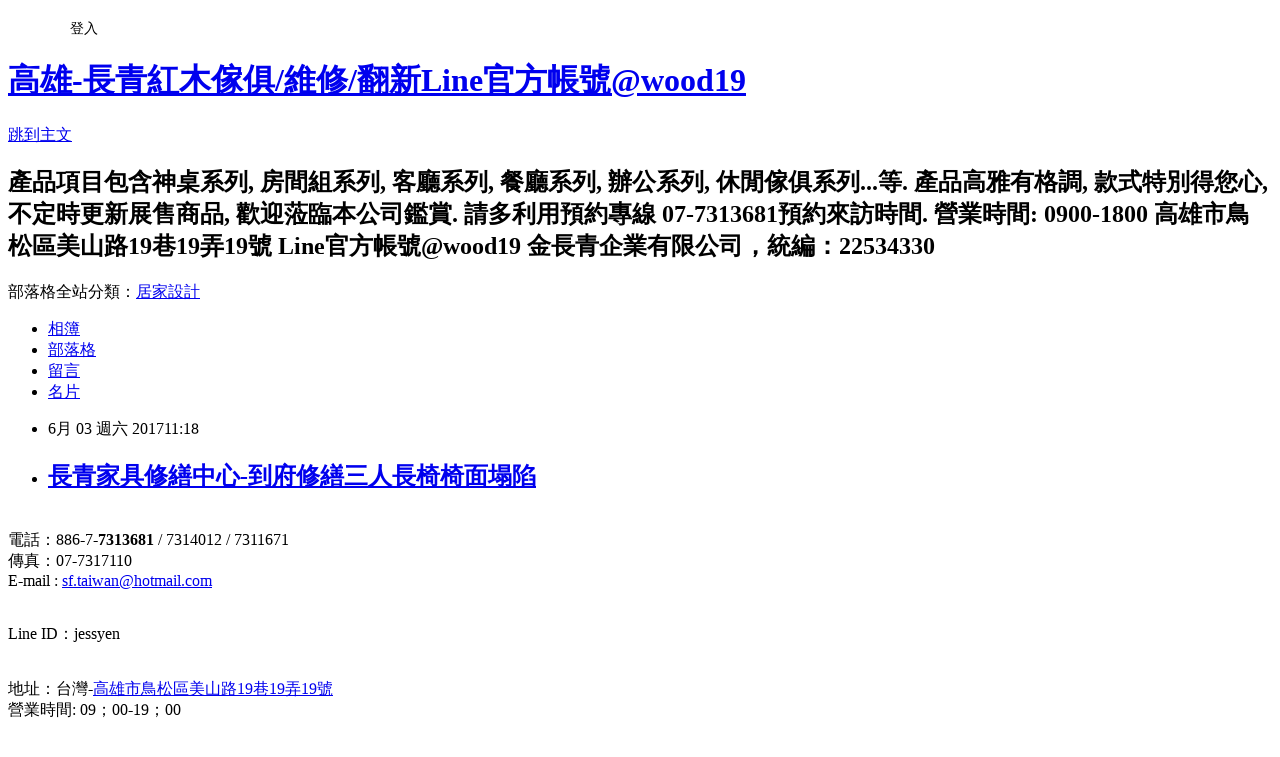

--- FILE ---
content_type: text/html; charset=utf-8
request_url: https://sftaiwan.pixnet.net/blog/posts/9459207163
body_size: 30756
content:
<!DOCTYPE html><html lang="zh-TW"><head><meta charSet="utf-8"/><meta name="viewport" content="width=device-width, initial-scale=1"/><link rel="stylesheet" href="https://static.1px.tw/blog-next/_next/static/chunks/b1e52b495cc0137c.css" data-precedence="next"/><link rel="stylesheet" href="/fix.css?v=202601160911" type="text/css" data-precedence="medium"/><link rel="stylesheet" href="https://s3.1px.tw/blog/theme/choc/iframe-popup.css?v=202601160911" type="text/css" data-precedence="medium"/><link rel="stylesheet" href="https://s3.1px.tw/blog/theme/choc/plugins.min.css?v=202601160911" type="text/css" data-precedence="medium"/><link rel="stylesheet" href="https://s3.1px.tw/blog/theme/choc/openid-comment.css?v=202601160911" type="text/css" data-precedence="medium"/><link rel="stylesheet" href="https://s3.1px.tw/blog/theme/choc/style.min.css?v=202601160911" type="text/css" data-precedence="medium"/><link rel="stylesheet" href="https://s3.1px.tw/blog/theme/choc/main.min.css?v=202601160911" type="text/css" data-precedence="medium"/><link rel="stylesheet" href="https://pimg.1px.tw/sftaiwan/assets/sftaiwan.css?v=202601160911" type="text/css" data-precedence="medium"/><link rel="stylesheet" href="https://s3.1px.tw/blog/theme/choc/author-info.css?v=202601160911" type="text/css" data-precedence="medium"/><link rel="stylesheet" href="https://s3.1px.tw/blog/theme/choc/idlePop.min.css?v=202601160911" type="text/css" data-precedence="medium"/><link rel="preload" as="script" fetchPriority="low" href="https://static.1px.tw/blog-next/_next/static/chunks/94688e2baa9fea03.js"/><script src="https://static.1px.tw/blog-next/_next/static/chunks/41eaa5427c45ebcc.js" async=""></script><script src="https://static.1px.tw/blog-next/_next/static/chunks/e2c6231760bc85bd.js" async=""></script><script src="https://static.1px.tw/blog-next/_next/static/chunks/94bde6376cf279be.js" async=""></script><script src="https://static.1px.tw/blog-next/_next/static/chunks/426b9d9d938a9eb4.js" async=""></script><script src="https://static.1px.tw/blog-next/_next/static/chunks/turbopack-5021d21b4b170dda.js" async=""></script><script src="https://static.1px.tw/blog-next/_next/static/chunks/ff1a16fafef87110.js" async=""></script><script src="https://static.1px.tw/blog-next/_next/static/chunks/e308b2b9ce476a3e.js" async=""></script><script src="https://static.1px.tw/blog-next/_next/static/chunks/2bf79572a40338b7.js" async=""></script><script src="https://static.1px.tw/blog-next/_next/static/chunks/d3c6eed28c1dd8e2.js" async=""></script><script src="https://static.1px.tw/blog-next/_next/static/chunks/d4d39cfc2a072218.js" async=""></script><script src="https://static.1px.tw/blog-next/_next/static/chunks/6a5d72c05b9cd4ba.js" async=""></script><script src="https://static.1px.tw/blog-next/_next/static/chunks/8af6103cf1375f47.js" async=""></script><script src="https://static.1px.tw/blog-next/_next/static/chunks/60d08651d643cedc.js" async=""></script><script src="https://static.1px.tw/blog-next/_next/static/chunks/0ae21416dac1fa83.js" async=""></script><script src="https://static.1px.tw/blog-next/_next/static/chunks/6d1100e43ad18157.js" async=""></script><script src="https://static.1px.tw/blog-next/_next/static/chunks/87eeaf7a3b9005e8.js" async=""></script><script src="https://static.1px.tw/blog-next/_next/static/chunks/ed01c75076819ebd.js" async=""></script><script src="https://static.1px.tw/blog-next/_next/static/chunks/a4df8fc19a9a82e6.js" async=""></script><title>長青家具修繕中心-到府修繕三人長椅椅面塌陷</title><meta name="author" content="高雄-長青紅木傢俱/維修/翻新Line官方帳號@wood19"/><meta name="google-adsense-platform-account" content="pub-2647689032095179"/><meta name="fb:app_id" content="101730233200171"/><link rel="canonical" href="https://sftaiwan.pixnet.net/blog/posts/9459207163"/><meta property="og:title" content="長青家具修繕中心-到府修繕三人長椅椅面塌陷"/><meta property="og:url" content="https://sftaiwan.pixnet.net/blog/posts/9459207163"/><meta property="og:image" content="https://pimg.1px.tw/sftaiwan/1496459708-2082142388.jpg"/><meta property="og:type" content="article"/><meta name="twitter:card" content="summary_large_image"/><meta name="twitter:title" content="長青家具修繕中心-到府修繕三人長椅椅面塌陷"/><meta name="twitter:image" content="https://pimg.1px.tw/sftaiwan/1496459708-2082142388.jpg"/><link rel="icon" href="/favicon.ico?favicon.a62c60e0.ico" sizes="32x32" type="image/x-icon"/><script src="https://static.1px.tw/blog-next/_next/static/chunks/a6dad97d9634a72d.js" noModule=""></script></head><body><!--$--><!--/$--><!--$?--><template id="B:0"></template><!--/$--><script>requestAnimationFrame(function(){$RT=performance.now()});</script><script src="https://static.1px.tw/blog-next/_next/static/chunks/94688e2baa9fea03.js" id="_R_" async=""></script><div hidden id="S:0"><script id="pixnet-vars">
        window.PIXNET = {
          post_id: "9459207163",
          name: "sftaiwan",
          user_id: 0,
          blog_id: "4432585",
          display_ads: true
        };
      </script><script type="text/javascript" src="https://code.jquery.com/jquery-latest.min.js"></script><script id="json-ld-article-script" type="application/ld+json">{"@context":"https:\u002F\u002Fschema.org","@type":"BlogPosting","isAccessibleForFree":true,"mainEntityOfPage":{"@type":"WebPage","@id":"https:\u002F\u002Fsftaiwan.pixnet.net\u002Fblog\u002Fposts\u002F9459207163"},"headline":"長青家具修繕中心-到府修繕三人長椅椅面塌陷","description":"\u003Cimg alt=\"DSC04968.JPG\" src=\"https:\u002F\u002Fpic.pimg.tw\u002Fsftaiwan\u002F1496459708-2082142388.jpg?v=1496459820\" title=\"DSC04968.JPG\"\u003E\u003Cbr \u002F\u003E\u003Cbr\u003E","articleBody":"\u003Cp\u003E\u003Cimg alt=\"DSC04968.JPG\" src=\"https:\u002F\u002Fpimg.1px.tw\u002Fsftaiwan\u002F1496459708-2082142388.jpg\" title=\"DSC04968.JPG\"\u003E\u003C\u002Fp\u003E\n\n\u003Cp\u003E\u003Cimg alt=\"DSC04969.JPG\" src=\"https:\u002F\u002Fpimg.1px.tw\u002Fsftaiwan\u002F1496459675-3346004026.jpg\" title=\"DSC04969.JPG\"\u003E\u003C\u002Fp\u003E\n\n\u003Cp\u003E\u003Cimg alt=\"DSC04971.JPG\" src=\"https:\u002F\u002Fpimg.1px.tw\u002Fsftaiwan\u002F1496459684-53406860.jpg\" title=\"DSC04971.JPG\"\u003E\u003C\u002Fp\u003E\n\n\u003Cp\u003E\u003Cimg alt=\"DSC04972.JPG\" src=\"https:\u002F\u002Fpimg.1px.tw\u002Fsftaiwan\u002F1496459736-3770686623.jpg\" title=\"DSC04972.JPG\"\u003E\u003C\u002Fp\u003E\n\n\u003Cp style=\"margin: 0px; padding: 0px 0px 1em; color: rgb(102, 102, 102); font-family: Arial, MingLiU, PMingLiU; font-size: 13px; font-style: normal; font-variant-ligatures: normal; font-variant-caps: normal; font-weight: normal; letter-spacing: normal; orphans: 2; text-align: start; text-indent: 0px; text-transform: none; white-space: normal; widows: 1; word-spacing: 0px; -webkit-text-stroke-width: 0px; text-decoration-style: initial; text-decoration-color: initial; list-style-type: none; font-stretch: normal; line-height: 1.5em; word-break: break-all; background-color: rgb(255, 255, 255);\"\u003E\u003Cimg alt=\"\" original=\"http:\u002F\u002Fwww.sftaiwan.com\u002Fimages\u002Findex_r37_c5.jpg\" src=\"http:\u002F\u002Fwww.sftaiwan.com\u002Fimages\u002Findex_r37_c5.jpg\" style=\"border: 0px; display: inline;\" title=\"\"\u003E\u003Cimg alt=\"\" original=\"http:\u002F\u002Fwww.sftaiwan.com\u002Fimages\u002Fcq.gif\" src=\"http:\u002F\u002Fwww.sftaiwan.com\u002Fimages\u002Fcq.gif\" style=\"border: 0px; display: inline;\" title=\"\"\u003E\u003Cbr\u003E\n\u003Cfont size=\"4\"\u003E電話：886-7-\u003C\u002Ffont\u003E\u003Cstrong style=\"font-size:18px; font-style:normal; font-weight:bold; text-decoration:none\"\u003E7313681\u003Cspan style=\"word-break:break-all\"\u003E&nbsp;\u003C\u002Fspan\u003E\u003C\u002Fstrong\u003E\u003Cfont size=\"4\"\u003E\u002F 7314012 \u002F 7311671&nbsp;&nbsp;\u003Cspan style=\"word-break:break-all\"\u003E&nbsp;\u003C\u002Fspan\u003E\u003Cbr\u003E\n傳真：07-7317110\u003Cbr\u003E\nE-mail :\u003Cspan style=\"word-break:break-all\"\u003E&nbsp;\u003C\u002Fspan\u003E\u003C\u002Ffont\u003E\u003Ca href=\"mailto:sf.taiwan@hotmail.com\" rel=\"nofollow\" style=\"color: rgb(0, 141, 176); text-decoration: none;\" target=\"_blank\"\u003E\u003Cfont color=\"#0000bb\" size=\"4\"\u003Esf.taiwan@hotmail.com\u003C\u002Ffont\u003E\u003C\u002Fa\u003E\u003C\u002Fp\u003E\n\n\u003Cp style=\"margin: 0px; padding: 0px 0px 1em; color: rgb(102, 102, 102); font-family: Arial, MingLiU, PMingLiU; font-size: 13px; font-style: normal; font-variant-ligatures: normal; font-variant-caps: normal; font-weight: normal; letter-spacing: normal; orphans: 2; text-align: start; text-indent: 0px; text-transform: none; white-space: normal; widows: 1; word-spacing: 0px; -webkit-text-stroke-width: 0px; text-decoration-style: initial; text-decoration-color: initial; list-style-type: none; font-stretch: normal; line-height: 1.5em; word-break: break-all; background-color: rgb(255, 255, 255);\"\u003E\u003Cbr\u003E\n\u003Cfont color=\"#000000\" size=\"6\"\u003ELine ID：\u003C\u002Ffont\u003E\u003Cfont color=\"#0000BB\" size=\"6\"\u003E\u003Cspan style=\"text-decoration:none\"\u003Ejessyen\u003C\u002Fspan\u003E\u003C\u002Ffont\u003E\u003C\u002Fp\u003E\n\n\u003Cp style=\"margin: 0px; padding: 0px 0px 1em; color: rgb(102, 102, 102); font-family: Arial, MingLiU, PMingLiU; font-size: 13px; font-style: normal; font-variant-ligatures: normal; font-variant-caps: normal; font-weight: normal; letter-spacing: normal; orphans: 2; text-align: start; text-indent: 0px; text-transform: none; white-space: normal; widows: 1; word-spacing: 0px; -webkit-text-stroke-width: 0px; text-decoration-style: initial; text-decoration-color: initial; list-style-type: none; font-stretch: normal; line-height: 1.5em; word-break: break-all; background-color: rgb(255, 255, 255);\"\u003E\u003Cbr\u003E\n\u003Cfont color=\"#000000\" size=\"2\"\u003E\u003Cfont size=\"4\"\u003E地址：台灣-\u003Ca class=\"smaplink\" href=\"http:\u002F\u002Ftw.rd.yahoo.com\u002Freferurl\u002Fblog\u002Farticle\u002Fmaps\u002F*http:\u002F\u002Ftw.maps.yahoo.com\u002F?ei=utf8&amp;addr=%E9%AB%98%E9%9B%84%E5%B8%82%E9%B3%A5%E6%9D%BE%E5%8D%80%E7%BE%8E%E5%B1%B1%E8%B7%AF19%E5%B7%B719%E5%BC%8419%E8%99%9F\" style=\"color: rgb(0, 141, 176); text-decoration: none;\" target=\"_blank\" title=\"前往地圖\"\u003E\u003Cfont color=\"#008db0\"\u003E\u003Cspan style=\"word-break:break-all\"\u003E高\u003C\u002Fspan\u003E雄市鳥松區美山路19巷19弄19號\u003Cimg alt=\"\" original=\"http:\u002F\u002Ftw.yimg.com\u002Fi\u002Ftw\u002Flifestyle\u002Fmap_texticon.gif\" src=\"http:\u002F\u002Ftw.yimg.com\u002Fi\u002Ftw\u002Flifestyle\u002Fmap_texticon.gif\" style=\"border: medium none; padding: 0px 4px 0px 2px; width: 31px; height: 13px; display: inline;\" title=\"\"\u003E\u003C\u002Ffont\u003E\u003C\u002Fa\u003E\u003Cbr\u003E\n\u003Cfont color=\"#000000\"\u003E營業時間: 09；00-19；00\u003C\u002Ffont\u003E\u003C\u002Ffont\u003E\u003C\u002Ffont\u003E\u003C\u002Fp\u003E\n\n\u003Cdiv class=\"pp-compact-story\" style=\"margin: 0px; padding: 0px; color: rgb(102, 102, 102); font-family: Arial, MingLiU, PMingLiU; font-size: 13px; font-style: normal; font-variant-ligatures: normal; font-variant-caps: normal; font-weight: normal; letter-spacing: normal; orphans: 2; text-align: start; text-indent: 0px; text-transform: none; white-space: normal; widows: 1; word-spacing: 0px; -webkit-text-stroke-width: 0px; text-decoration-style: initial; text-decoration-color: initial; position: relative; font-stretch: normal; line-height: normal; overflow: hidden; background-color: rgb(255, 255, 255);\"\u003E\n\u003Cp class=\"pp-compact-story\" style=\"margin: 0px; padding: 0px; position: relative; line-height: 1.5em; list-style-type: none; font-size: 13px; overflow: hidden; word-break: break-all; font-weight: normal;\"\u003E&nbsp;\u003C\u002Fp\u003E\n\n\u003Cdiv class=\"pp-compact-story\" style=\"margin: 0px; padding: 0px; position: relative; overflow: hidden;\"\u003E\n\u003Ctable style=\"border-collapse:collapse; border-spacing:0px; width:903px\"\u003E\n\t\u003Ctbody\u003E\n\t\t\u003Ctr\u003E\n\t\t\t\u003Ctd style=\"margin: 0px; padding: 0px; text-align: center; font-weight: normal;\"\u003E\n\t\t\t\u003Cp align=\"left\" style=\"margin: 0px; padding: 0px; line-height: 1.5em; list-style-type: none; font-size: 16px; word-break: break-all; font-weight: normal;\"\u003E&nbsp;\u003C\u002Fp\u003E\n\n\t\t\t\u003Cp align=\"left\" style=\"margin: 0px; padding: 0px 0px 1em; line-height: 1.5em; list-style-type: none; font-size: 13px; word-break: break-all; font-weight: normal;\"\u003E\u003Csmall\u003E\u003Cspan style=\"border-collapse:separate; color:rgb(0, 0, 0); font-family:arial; font-size:medium; font-stretch:normal; font-style:normal; font-variant-caps:normal; font-variant-ligatures:normal; font-weight:normal; letter-spacing:normal; line-height:normal; orphans:2; text-indent:0px; text-transform:none; white-space:normal; widows:2; word-break:break-all; word-spacing:0px\"\u003E\u003Cu\u003E\u003Cfont color=\"#1c438b\"\u003E\u003Ca href=\"http:\u002F\u002Fcreativecommons.org\u002Flicenses\u002Fby-nc-nd\u002F2.5\u002Ftw\u002F\" style=\"color: rgb(148, 69, 71); text-decoration: none;\"\u003E\u003Cfont size=\"2\"\u003E\u003Cimg alt=\"\" original=\"http:\u002F\u002Fi.creativecommons.org\u002Fl\u002Fby-nc-nd\u002F2.5\u002Ftw\u002F88x31.png\" src=\"http:\u002F\u002Fi.creativecommons.org\u002Fl\u002Fby-nc-nd\u002F2.5\u002Ftw\u002F88x31.png\" style=\"border: 0px; display: inline;\" title=\"\"\u003E\u003Cfont color=\"#333333\"\u003E&nbsp;\u003C\u002Ffont\u003E\u003C\u002Ffont\u003E\u003C\u002Fa\u003E\u003Cbr\u003E\n\t\t\t本 著作 係採用\u003Ca href=\"http:\u002F\u002Fcreativecommons.org\u002Flicenses\u002Fby-nc-nd\u002F2.5\u002Ftw\u002F\" style=\"color: rgb(0, 141, 176); text-decoration: none;\"\u003E\u003Cfont color=\"#333333\"\u003E\u003Cspan style=\"word-break:break-all\"\u003E&nbsp;\u003C\u002Fspan\u003E\u003C\u002Ffont\u003E\u003Cfont color=\"#0000bf\" size=\"2\"\u003E創用 CC 姓名標示-非商業性-禁止改作 2.5 台灣 授權條款\u003C\u002Ffont\u003E\u003C\u002Fa\u003E授權.\u003C\u002Ffont\u003E\u003C\u002Fu\u003E\u003C\u002Fspan\u003E\u003C\u002Fsmall\u003E\u003C\u002Fp\u003E\n\n\t\t\t\u003Cp align=\"left\" style=\"margin: 0px; padding: 0px 0px 1em; line-height: 1.5em; list-style-type: none; font-size: 13px; word-break: break-all; font-weight: normal;\"\u003E\u003Csmall\u003E\u003Cspan style=\"border-collapse:separate; color:rgb(0, 0, 0); font-family:arial; font-size:medium; font-stretch:normal; font-style:normal; font-variant-caps:normal; font-variant-ligatures:normal; font-weight:normal; letter-spacing:normal; line-height:normal; orphans:2; text-indent:0px; text-transform:none; white-space:normal; widows:2; word-break:break-all; word-spacing:0px\"\u003E\u003Cu\u003E\u003Cfont color=\"#1c438b\"\u003E\u003Cfont color=\"#333333\" size=\"2\"\u003E若想使用或複製本篇文章與圖片，請取得當事人的同意與授權，使用時註明作者與出處，以免觸法~\u003C\u002Ffont\u003E\u003C\u002Ffont\u003E\u003C\u002Fu\u003E\u003C\u002Fspan\u003E\u003C\u002Fsmall\u003E\u003C\u002Fp\u003E\n\n\t\t\t\u003Cp align=\"left\" style=\"margin: 0px; padding: 0px 0px 1em; line-height: 1.5em; list-style-type: none; font-size: 13px; word-break: break-all; font-weight: normal;\"\u003E\u003Csmall\u003E\u003Cspan style=\"border-collapse:separate; color:rgb(0, 0, 0); font-family:arial; font-size:medium; font-stretch:normal; font-style:normal; font-variant-caps:normal; font-variant-ligatures:normal; font-weight:normal; letter-spacing:normal; line-height:normal; orphans:2; text-indent:0px; text-transform:none; white-space:normal; widows:2; word-break:break-all; word-spacing:0px\"\u003E\u003Cu\u003E\u003Cfont color=\"#1c438b\"\u003E\u003Ca href=\"http:\u002F\u002Flaw.moj.gov.tw\u002FLawClass\u002FLawContent.aspx?PCODE=J0070017\" style=\"color: rgb(148, 69, 71); text-decoration: none;\"\u003E\u003Cfont color=\"#333333\" size=\"2\"\u003E\u003Cstrong style=\"font-size:13px; font-style:normal; font-weight:bold; text-decoration:none\"\u003E著作權法\u003C\u002Fstrong\u003E\u003C\u002Ffont\u003E\u003C\u002Fa\u003E\u003Cfont color=\"#333333\"\u003E\u003Cfont size=\"2\"\u003E\u003Cspan style=\"word-break:break-all\"\u003E&nbsp;\u003C\u002Fspan\u003E(民國 99 年 02 月 10 日 修正)\u003C\u002Ffont\u003E\u003C\u002Ffont\u003E\u003C\u002Ffont\u003E\u003C\u002Fu\u003E\u003C\u002Fspan\u003E\u003C\u002Fsmall\u003E\u003C\u002Fp\u003E\n\n\t\t\t\u003Cp align=\"left\" style=\"margin: 0px; padding: 0px 0px 1em; line-height: 1.5em; list-style-type: none; font-size: 13px; word-break: break-all; font-weight: normal;\"\u003E\u003Csmall\u003E\u003Cspan style=\"border-collapse:separate; color:rgb(0, 0, 0); font-family:arial; font-size:medium; font-stretch:normal; font-style:normal; font-variant-caps:normal; font-variant-ligatures:normal; font-weight:normal; letter-spacing:normal; line-height:normal; orphans:2; text-indent:0px; text-transform:none; white-space:normal; widows:2; word-break:break-all; word-spacing:0px\"\u003E\u003Cu\u003E\u003Cfont color=\"#1c438b\"\u003E\u003Cfont color=\"#944547\" size=\"2\"\u003E\u003Ca href=\"http:\u002F\u002Flaw.moj.gov.tw\u002FLawClass\u002FLawSingle.aspx?Pcode=J0070017&amp;FLNO=91\" style=\"color: rgb(148, 69, 71); text-decoration: none;\"\u003E第 &nbsp;&nbsp;91&nbsp;&nbsp;&nbsp; 條\u003C\u002Fa\u003E\u003C\u002Ffont\u003E\u003C\u002Ffont\u003E\u003C\u002Fu\u003E\u003C\u002Fspan\u003E\u003C\u002Fsmall\u003E\u003C\u002Fp\u003E\n\n\t\t\t\u003Cdiv align=\"left\" style=\"margin: 0px; padding: 0px; font-family: 標楷體;\"\u003E\u003Csmall\u003E\u003Cspan style=\"border-collapse:separate; color:rgb(0, 0, 0); font-family:arial; font-size:medium; font-stretch:normal; font-style:normal; font-variant-caps:normal; font-variant-ligatures:normal; font-weight:normal; letter-spacing:normal; line-height:normal; orphans:2; text-indent:0px; text-transform:none; white-space:normal; widows:2; word-break:break-all; word-spacing:0px\"\u003E\u003Cu\u003E\u003Cfont color=\"#1c438b\"\u003E\u003Cfont size=\"4\"\u003E\u003Cspan style=\"color:rgb(255, 0, 0); word-break:break-all\"\u003E擅自以重製(複製)之方法侵害他人之著作財產權者，處三年以下有期徒刑、\u003Cbr\u003E\n\t\t\t拘役\u003C\u002Fspan\u003E\u003Cspan style=\"color:rgb(255, 0, 0); word-break:break-all\"\u003E，或科或併科新臺幣七十五萬元以下罰金。\u003C\u002Fspan\u003E\u003C\u002Ffont\u003E\u003C\u002Ffont\u003E\u003C\u002Fu\u003E\u003C\u002Fspan\u003E\u003C\u002Fsmall\u003E\u003C\u002Fdiv\u003E\n\t\t\t\u003C\u002Ftd\u003E\n\t\t\u003C\u002Ftr\u003E\n\t\u003C\u002Ftbody\u003E\n\u003C\u002Ftable\u003E\n\u003C\u002Fdiv\u003E\n\u003C\u002Fdiv\u003E\n\n\u003Cp\u003E&nbsp;\u003C\u002Fp\u003E\n","image":["https:\u002F\u002Fpimg.1px.tw\u002Fsftaiwan\u002F1496459708-2082142388.jpg"],"author":{"@type":"Person","name":"高雄-長青紅木傢俱\u002F維修\u002F翻新Line官方帳號@wood19","url":"https:\u002F\u002Fwww.pixnet.net\u002Fpcard\u002Fsftaiwan"},"publisher":{"@type":"Organization","name":"高雄-長青紅木傢俱\u002F維修\u002F翻新Line官方帳號@wood19","logo":{"@type":"ImageObject","url":"https:\u002F\u002Fpimg.1px.tw\u002Fblog\u002Fsftaiwan\u002Flogo\u002F848932419053760418.webp"}},"datePublished":"2017-06-03T03:18:01.000Z","dateModified":"","keywords":[],"articleSection":"一般傢俱損傷維修實例"}</script><template id="P:1"></template><template id="P:2"></template><template id="P:3"></template><section aria-label="Notifications alt+T" tabindex="-1" aria-live="polite" aria-relevant="additions text" aria-atomic="false"></section></div><script>(self.__next_f=self.__next_f||[]).push([0])</script><script>self.__next_f.push([1,"1:\"$Sreact.fragment\"\n3:I[39756,[\"https://static.1px.tw/blog-next/_next/static/chunks/ff1a16fafef87110.js\",\"https://static.1px.tw/blog-next/_next/static/chunks/e308b2b9ce476a3e.js\"],\"default\"]\n4:I[53536,[\"https://static.1px.tw/blog-next/_next/static/chunks/ff1a16fafef87110.js\",\"https://static.1px.tw/blog-next/_next/static/chunks/e308b2b9ce476a3e.js\"],\"default\"]\n6:I[97367,[\"https://static.1px.tw/blog-next/_next/static/chunks/ff1a16fafef87110.js\",\"https://static.1px.tw/blog-next/_next/static/chunks/e308b2b9ce476a3e.js\"],\"OutletBoundary\"]\n8:I[97367,[\"https://static.1px.tw/blog-next/_next/static/chunks/ff1a16fafef87110.js\",\"https://static.1px.tw/blog-next/_next/static/chunks/e308b2b9ce476a3e.js\"],\"ViewportBoundary\"]\na:I[97367,[\"https://static.1px.tw/blog-next/_next/static/chunks/ff1a16fafef87110.js\",\"https://static.1px.tw/blog-next/_next/static/chunks/e308b2b9ce476a3e.js\"],\"MetadataBoundary\"]\nc:I[63491,[\"https://static.1px.tw/blog-next/_next/static/chunks/2bf79572a40338b7.js\",\"https://static.1px.tw/blog-next/_next/static/chunks/d3c6eed28c1dd8e2.js\"],\"default\"]\n:HL[\"https://static.1px.tw/blog-next/_next/static/chunks/b1e52b495cc0137c.css\",\"style\"]\n"])</script><script>self.__next_f.push([1,"0:{\"P\":null,\"b\":\"GNVOoHTb9Me2mzjjXS7nK\",\"c\":[\"\",\"blog\",\"posts\",\"9459207163\"],\"q\":\"\",\"i\":false,\"f\":[[[\"\",{\"children\":[\"blog\",{\"children\":[\"posts\",{\"children\":[[\"id\",\"9459207163\",\"d\"],{\"children\":[\"__PAGE__\",{}]}]}]}]},\"$undefined\",\"$undefined\",true],[[\"$\",\"$1\",\"c\",{\"children\":[[[\"$\",\"script\",\"script-0\",{\"src\":\"https://static.1px.tw/blog-next/_next/static/chunks/d4d39cfc2a072218.js\",\"async\":true,\"nonce\":\"$undefined\"}],[\"$\",\"script\",\"script-1\",{\"src\":\"https://static.1px.tw/blog-next/_next/static/chunks/6a5d72c05b9cd4ba.js\",\"async\":true,\"nonce\":\"$undefined\"}],[\"$\",\"script\",\"script-2\",{\"src\":\"https://static.1px.tw/blog-next/_next/static/chunks/8af6103cf1375f47.js\",\"async\":true,\"nonce\":\"$undefined\"}]],\"$L2\"]}],{\"children\":[[\"$\",\"$1\",\"c\",{\"children\":[null,[\"$\",\"$L3\",null,{\"parallelRouterKey\":\"children\",\"error\":\"$undefined\",\"errorStyles\":\"$undefined\",\"errorScripts\":\"$undefined\",\"template\":[\"$\",\"$L4\",null,{}],\"templateStyles\":\"$undefined\",\"templateScripts\":\"$undefined\",\"notFound\":\"$undefined\",\"forbidden\":\"$undefined\",\"unauthorized\":\"$undefined\"}]]}],{\"children\":[[\"$\",\"$1\",\"c\",{\"children\":[null,[\"$\",\"$L3\",null,{\"parallelRouterKey\":\"children\",\"error\":\"$undefined\",\"errorStyles\":\"$undefined\",\"errorScripts\":\"$undefined\",\"template\":[\"$\",\"$L4\",null,{}],\"templateStyles\":\"$undefined\",\"templateScripts\":\"$undefined\",\"notFound\":\"$undefined\",\"forbidden\":\"$undefined\",\"unauthorized\":\"$undefined\"}]]}],{\"children\":[[\"$\",\"$1\",\"c\",{\"children\":[null,[\"$\",\"$L3\",null,{\"parallelRouterKey\":\"children\",\"error\":\"$undefined\",\"errorStyles\":\"$undefined\",\"errorScripts\":\"$undefined\",\"template\":[\"$\",\"$L4\",null,{}],\"templateStyles\":\"$undefined\",\"templateScripts\":\"$undefined\",\"notFound\":\"$undefined\",\"forbidden\":\"$undefined\",\"unauthorized\":\"$undefined\"}]]}],{\"children\":[[\"$\",\"$1\",\"c\",{\"children\":[\"$L5\",[[\"$\",\"link\",\"0\",{\"rel\":\"stylesheet\",\"href\":\"https://static.1px.tw/blog-next/_next/static/chunks/b1e52b495cc0137c.css\",\"precedence\":\"next\",\"crossOrigin\":\"$undefined\",\"nonce\":\"$undefined\"}],[\"$\",\"script\",\"script-0\",{\"src\":\"https://static.1px.tw/blog-next/_next/static/chunks/0ae21416dac1fa83.js\",\"async\":true,\"nonce\":\"$undefined\"}],[\"$\",\"script\",\"script-1\",{\"src\":\"https://static.1px.tw/blog-next/_next/static/chunks/6d1100e43ad18157.js\",\"async\":true,\"nonce\":\"$undefined\"}],[\"$\",\"script\",\"script-2\",{\"src\":\"https://static.1px.tw/blog-next/_next/static/chunks/87eeaf7a3b9005e8.js\",\"async\":true,\"nonce\":\"$undefined\"}],[\"$\",\"script\",\"script-3\",{\"src\":\"https://static.1px.tw/blog-next/_next/static/chunks/ed01c75076819ebd.js\",\"async\":true,\"nonce\":\"$undefined\"}],[\"$\",\"script\",\"script-4\",{\"src\":\"https://static.1px.tw/blog-next/_next/static/chunks/a4df8fc19a9a82e6.js\",\"async\":true,\"nonce\":\"$undefined\"}]],[\"$\",\"$L6\",null,{\"children\":\"$@7\"}]]}],{},null,false,false]},null,false,false]},null,false,false]},null,false,false]},null,false,false],[\"$\",\"$1\",\"h\",{\"children\":[null,[\"$\",\"$L8\",null,{\"children\":\"$@9\"}],[\"$\",\"$La\",null,{\"children\":\"$@b\"}],null]}],false]],\"m\":\"$undefined\",\"G\":[\"$c\",[]],\"S\":false}\n"])</script><script>self.__next_f.push([1,"9:[[\"$\",\"meta\",\"0\",{\"charSet\":\"utf-8\"}],[\"$\",\"meta\",\"1\",{\"name\":\"viewport\",\"content\":\"width=device-width, initial-scale=1\"}]]\n"])</script><script>self.__next_f.push([1,"d:I[79520,[\"https://static.1px.tw/blog-next/_next/static/chunks/d4d39cfc2a072218.js\",\"https://static.1px.tw/blog-next/_next/static/chunks/6a5d72c05b9cd4ba.js\",\"https://static.1px.tw/blog-next/_next/static/chunks/8af6103cf1375f47.js\"],\"\"]\n10:I[2352,[\"https://static.1px.tw/blog-next/_next/static/chunks/d4d39cfc2a072218.js\",\"https://static.1px.tw/blog-next/_next/static/chunks/6a5d72c05b9cd4ba.js\",\"https://static.1px.tw/blog-next/_next/static/chunks/8af6103cf1375f47.js\"],\"AdultWarningModal\"]\n11:I[69182,[\"https://static.1px.tw/blog-next/_next/static/chunks/d4d39cfc2a072218.js\",\"https://static.1px.tw/blog-next/_next/static/chunks/6a5d72c05b9cd4ba.js\",\"https://static.1px.tw/blog-next/_next/static/chunks/8af6103cf1375f47.js\"],\"HydrationComplete\"]\n12:I[12985,[\"https://static.1px.tw/blog-next/_next/static/chunks/d4d39cfc2a072218.js\",\"https://static.1px.tw/blog-next/_next/static/chunks/6a5d72c05b9cd4ba.js\",\"https://static.1px.tw/blog-next/_next/static/chunks/8af6103cf1375f47.js\"],\"NuqsAdapter\"]\n13:I[82782,[\"https://static.1px.tw/blog-next/_next/static/chunks/d4d39cfc2a072218.js\",\"https://static.1px.tw/blog-next/_next/static/chunks/6a5d72c05b9cd4ba.js\",\"https://static.1px.tw/blog-next/_next/static/chunks/8af6103cf1375f47.js\"],\"RefineContext\"]\n14:I[29306,[\"https://static.1px.tw/blog-next/_next/static/chunks/d4d39cfc2a072218.js\",\"https://static.1px.tw/blog-next/_next/static/chunks/6a5d72c05b9cd4ba.js\",\"https://static.1px.tw/blog-next/_next/static/chunks/8af6103cf1375f47.js\",\"https://static.1px.tw/blog-next/_next/static/chunks/60d08651d643cedc.js\",\"https://static.1px.tw/blog-next/_next/static/chunks/d3c6eed28c1dd8e2.js\"],\"default\"]\n2:[\"$\",\"html\",null,{\"lang\":\"zh-TW\",\"children\":[[\"$\",\"$Ld\",null,{\"id\":\"google-tag-manager\",\"strategy\":\"afterInteractive\",\"children\":\"\\n(function(w,d,s,l,i){w[l]=w[l]||[];w[l].push({'gtm.start':\\nnew Date().getTime(),event:'gtm.js'});var f=d.getElementsByTagName(s)[0],\\nj=d.createElement(s),dl=l!='dataLayer'?'\u0026l='+l:'';j.async=true;j.src=\\n'https://www.googletagmanager.com/gtm.js?id='+i+dl;f.parentNode.insertBefore(j,f);\\n})(window,document,'script','dataLayer','GTM-TRLQMPKX');\\n  \"}],\"$Le\",\"$Lf\",[\"$\",\"body\",null,{\"children\":[[\"$\",\"$L10\",null,{\"display\":false}],[\"$\",\"$L11\",null,{}],[\"$\",\"$L12\",null,{\"children\":[\"$\",\"$L13\",null,{\"children\":[\"$\",\"$L3\",null,{\"parallelRouterKey\":\"children\",\"error\":\"$undefined\",\"errorStyles\":\"$undefined\",\"errorScripts\":\"$undefined\",\"template\":[\"$\",\"$L4\",null,{}],\"templateStyles\":\"$undefined\",\"templateScripts\":\"$undefined\",\"notFound\":[[\"$\",\"$L14\",null,{}],[]],\"forbidden\":\"$undefined\",\"unauthorized\":\"$undefined\"}]}]}]]}]]}]\n"])</script><script>self.__next_f.push([1,"e:null\nf:null\n"])</script><script>self.__next_f.push([1,"16:I[27201,[\"https://static.1px.tw/blog-next/_next/static/chunks/ff1a16fafef87110.js\",\"https://static.1px.tw/blog-next/_next/static/chunks/e308b2b9ce476a3e.js\"],\"IconMark\"]\n5:[[\"$\",\"script\",null,{\"id\":\"pixnet-vars\",\"children\":\"\\n        window.PIXNET = {\\n          post_id: \\\"9459207163\\\",\\n          name: \\\"sftaiwan\\\",\\n          user_id: 0,\\n          blog_id: \\\"4432585\\\",\\n          display_ads: true\\n        };\\n      \"}],\"$L15\"]\nb:[[\"$\",\"title\",\"0\",{\"children\":\"長青家具修繕中心-到府修繕三人長椅椅面塌陷\"}],[\"$\",\"meta\",\"1\",{\"name\":\"author\",\"content\":\"高雄-長青紅木傢俱/維修/翻新Line官方帳號@wood19\"}],[\"$\",\"meta\",\"2\",{\"name\":\"google-adsense-platform-account\",\"content\":\"pub-2647689032095179\"}],[\"$\",\"meta\",\"3\",{\"name\":\"fb:app_id\",\"content\":\"101730233200171\"}],[\"$\",\"link\",\"4\",{\"rel\":\"canonical\",\"href\":\"https://sftaiwan.pixnet.net/blog/posts/9459207163\"}],[\"$\",\"meta\",\"5\",{\"property\":\"og:title\",\"content\":\"長青家具修繕中心-到府修繕三人長椅椅面塌陷\"}],[\"$\",\"meta\",\"6\",{\"property\":\"og:url\",\"content\":\"https://sftaiwan.pixnet.net/blog/posts/9459207163\"}],[\"$\",\"meta\",\"7\",{\"property\":\"og:image\",\"content\":\"https://pimg.1px.tw/sftaiwan/1496459708-2082142388.jpg\"}],[\"$\",\"meta\",\"8\",{\"property\":\"og:type\",\"content\":\"article\"}],[\"$\",\"meta\",\"9\",{\"name\":\"twitter:card\",\"content\":\"summary_large_image\"}],[\"$\",\"meta\",\"10\",{\"name\":\"twitter:title\",\"content\":\"長青家具修繕中心-到府修繕三人長椅椅面塌陷\"}],[\"$\",\"meta\",\"11\",{\"name\":\"twitter:image\",\"content\":\"https://pimg.1px.tw/sftaiwan/1496459708-2082142388.jpg\"}],[\"$\",\"link\",\"12\",{\"rel\":\"icon\",\"href\":\"/favicon.ico?favicon.a62c60e0.ico\",\"sizes\":\"32x32\",\"type\":\"image/x-icon\"}],[\"$\",\"$L16\",\"13\",{}]]\n7:null\n"])</script><script>self.__next_f.push([1,":HL[\"/fix.css?v=202601160911\",\"style\",{\"type\":\"text/css\"}]\n:HL[\"https://s3.1px.tw/blog/theme/choc/iframe-popup.css?v=202601160911\",\"style\",{\"type\":\"text/css\"}]\n:HL[\"https://s3.1px.tw/blog/theme/choc/plugins.min.css?v=202601160911\",\"style\",{\"type\":\"text/css\"}]\n:HL[\"https://s3.1px.tw/blog/theme/choc/openid-comment.css?v=202601160911\",\"style\",{\"type\":\"text/css\"}]\n:HL[\"https://s3.1px.tw/blog/theme/choc/style.min.css?v=202601160911\",\"style\",{\"type\":\"text/css\"}]\n:HL[\"https://s3.1px.tw/blog/theme/choc/main.min.css?v=202601160911\",\"style\",{\"type\":\"text/css\"}]\n:HL[\"https://pimg.1px.tw/sftaiwan/assets/sftaiwan.css?v=202601160911\",\"style\",{\"type\":\"text/css\"}]\n:HL[\"https://s3.1px.tw/blog/theme/choc/author-info.css?v=202601160911\",\"style\",{\"type\":\"text/css\"}]\n:HL[\"https://s3.1px.tw/blog/theme/choc/idlePop.min.css?v=202601160911\",\"style\",{\"type\":\"text/css\"}]\n17:T37c0,"])</script><script>self.__next_f.push([1,"{\"@context\":\"https:\\u002F\\u002Fschema.org\",\"@type\":\"BlogPosting\",\"isAccessibleForFree\":true,\"mainEntityOfPage\":{\"@type\":\"WebPage\",\"@id\":\"https:\\u002F\\u002Fsftaiwan.pixnet.net\\u002Fblog\\u002Fposts\\u002F9459207163\"},\"headline\":\"長青家具修繕中心-到府修繕三人長椅椅面塌陷\",\"description\":\"\\u003Cimg alt=\\\"DSC04968.JPG\\\" src=\\\"https:\\u002F\\u002Fpic.pimg.tw\\u002Fsftaiwan\\u002F1496459708-2082142388.jpg?v=1496459820\\\" title=\\\"DSC04968.JPG\\\"\\u003E\\u003Cbr \\u002F\\u003E\\u003Cbr\\u003E\",\"articleBody\":\"\\u003Cp\\u003E\\u003Cimg alt=\\\"DSC04968.JPG\\\" src=\\\"https:\\u002F\\u002Fpimg.1px.tw\\u002Fsftaiwan\\u002F1496459708-2082142388.jpg\\\" title=\\\"DSC04968.JPG\\\"\\u003E\\u003C\\u002Fp\\u003E\\n\\n\\u003Cp\\u003E\\u003Cimg alt=\\\"DSC04969.JPG\\\" src=\\\"https:\\u002F\\u002Fpimg.1px.tw\\u002Fsftaiwan\\u002F1496459675-3346004026.jpg\\\" title=\\\"DSC04969.JPG\\\"\\u003E\\u003C\\u002Fp\\u003E\\n\\n\\u003Cp\\u003E\\u003Cimg alt=\\\"DSC04971.JPG\\\" src=\\\"https:\\u002F\\u002Fpimg.1px.tw\\u002Fsftaiwan\\u002F1496459684-53406860.jpg\\\" title=\\\"DSC04971.JPG\\\"\\u003E\\u003C\\u002Fp\\u003E\\n\\n\\u003Cp\\u003E\\u003Cimg alt=\\\"DSC04972.JPG\\\" src=\\\"https:\\u002F\\u002Fpimg.1px.tw\\u002Fsftaiwan\\u002F1496459736-3770686623.jpg\\\" title=\\\"DSC04972.JPG\\\"\\u003E\\u003C\\u002Fp\\u003E\\n\\n\\u003Cp style=\\\"margin: 0px; padding: 0px 0px 1em; color: rgb(102, 102, 102); font-family: Arial, MingLiU, PMingLiU; font-size: 13px; font-style: normal; font-variant-ligatures: normal; font-variant-caps: normal; font-weight: normal; letter-spacing: normal; orphans: 2; text-align: start; text-indent: 0px; text-transform: none; white-space: normal; widows: 1; word-spacing: 0px; -webkit-text-stroke-width: 0px; text-decoration-style: initial; text-decoration-color: initial; list-style-type: none; font-stretch: normal; line-height: 1.5em; word-break: break-all; background-color: rgb(255, 255, 255);\\\"\\u003E\\u003Cimg alt=\\\"\\\" original=\\\"http:\\u002F\\u002Fwww.sftaiwan.com\\u002Fimages\\u002Findex_r37_c5.jpg\\\" src=\\\"http:\\u002F\\u002Fwww.sftaiwan.com\\u002Fimages\\u002Findex_r37_c5.jpg\\\" style=\\\"border: 0px; display: inline;\\\" title=\\\"\\\"\\u003E\\u003Cimg alt=\\\"\\\" original=\\\"http:\\u002F\\u002Fwww.sftaiwan.com\\u002Fimages\\u002Fcq.gif\\\" src=\\\"http:\\u002F\\u002Fwww.sftaiwan.com\\u002Fimages\\u002Fcq.gif\\\" style=\\\"border: 0px; display: inline;\\\" title=\\\"\\\"\\u003E\\u003Cbr\\u003E\\n\\u003Cfont size=\\\"4\\\"\\u003E電話：886-7-\\u003C\\u002Ffont\\u003E\\u003Cstrong style=\\\"font-size:18px; font-style:normal; font-weight:bold; text-decoration:none\\\"\\u003E7313681\\u003Cspan style=\\\"word-break:break-all\\\"\\u003E\u0026nbsp;\\u003C\\u002Fspan\\u003E\\u003C\\u002Fstrong\\u003E\\u003Cfont size=\\\"4\\\"\\u003E\\u002F 7314012 \\u002F 7311671\u0026nbsp;\u0026nbsp;\\u003Cspan style=\\\"word-break:break-all\\\"\\u003E\u0026nbsp;\\u003C\\u002Fspan\\u003E\\u003Cbr\\u003E\\n傳真：07-7317110\\u003Cbr\\u003E\\nE-mail :\\u003Cspan style=\\\"word-break:break-all\\\"\\u003E\u0026nbsp;\\u003C\\u002Fspan\\u003E\\u003C\\u002Ffont\\u003E\\u003Ca href=\\\"mailto:sf.taiwan@hotmail.com\\\" rel=\\\"nofollow\\\" style=\\\"color: rgb(0, 141, 176); text-decoration: none;\\\" target=\\\"_blank\\\"\\u003E\\u003Cfont color=\\\"#0000bb\\\" size=\\\"4\\\"\\u003Esf.taiwan@hotmail.com\\u003C\\u002Ffont\\u003E\\u003C\\u002Fa\\u003E\\u003C\\u002Fp\\u003E\\n\\n\\u003Cp style=\\\"margin: 0px; padding: 0px 0px 1em; color: rgb(102, 102, 102); font-family: Arial, MingLiU, PMingLiU; font-size: 13px; font-style: normal; font-variant-ligatures: normal; font-variant-caps: normal; font-weight: normal; letter-spacing: normal; orphans: 2; text-align: start; text-indent: 0px; text-transform: none; white-space: normal; widows: 1; word-spacing: 0px; -webkit-text-stroke-width: 0px; text-decoration-style: initial; text-decoration-color: initial; list-style-type: none; font-stretch: normal; line-height: 1.5em; word-break: break-all; background-color: rgb(255, 255, 255);\\\"\\u003E\\u003Cbr\\u003E\\n\\u003Cfont color=\\\"#000000\\\" size=\\\"6\\\"\\u003ELine ID：\\u003C\\u002Ffont\\u003E\\u003Cfont color=\\\"#0000BB\\\" size=\\\"6\\\"\\u003E\\u003Cspan style=\\\"text-decoration:none\\\"\\u003Ejessyen\\u003C\\u002Fspan\\u003E\\u003C\\u002Ffont\\u003E\\u003C\\u002Fp\\u003E\\n\\n\\u003Cp style=\\\"margin: 0px; padding: 0px 0px 1em; color: rgb(102, 102, 102); font-family: Arial, MingLiU, PMingLiU; font-size: 13px; font-style: normal; font-variant-ligatures: normal; font-variant-caps: normal; font-weight: normal; letter-spacing: normal; orphans: 2; text-align: start; text-indent: 0px; text-transform: none; white-space: normal; widows: 1; word-spacing: 0px; -webkit-text-stroke-width: 0px; text-decoration-style: initial; text-decoration-color: initial; list-style-type: none; font-stretch: normal; line-height: 1.5em; word-break: break-all; background-color: rgb(255, 255, 255);\\\"\\u003E\\u003Cbr\\u003E\\n\\u003Cfont color=\\\"#000000\\\" size=\\\"2\\\"\\u003E\\u003Cfont size=\\\"4\\\"\\u003E地址：台灣-\\u003Ca class=\\\"smaplink\\\" href=\\\"http:\\u002F\\u002Ftw.rd.yahoo.com\\u002Freferurl\\u002Fblog\\u002Farticle\\u002Fmaps\\u002F*http:\\u002F\\u002Ftw.maps.yahoo.com\\u002F?ei=utf8\u0026amp;addr=%E9%AB%98%E9%9B%84%E5%B8%82%E9%B3%A5%E6%9D%BE%E5%8D%80%E7%BE%8E%E5%B1%B1%E8%B7%AF19%E5%B7%B719%E5%BC%8419%E8%99%9F\\\" style=\\\"color: rgb(0, 141, 176); text-decoration: none;\\\" target=\\\"_blank\\\" title=\\\"前往地圖\\\"\\u003E\\u003Cfont color=\\\"#008db0\\\"\\u003E\\u003Cspan style=\\\"word-break:break-all\\\"\\u003E高\\u003C\\u002Fspan\\u003E雄市鳥松區美山路19巷19弄19號\\u003Cimg alt=\\\"\\\" original=\\\"http:\\u002F\\u002Ftw.yimg.com\\u002Fi\\u002Ftw\\u002Flifestyle\\u002Fmap_texticon.gif\\\" src=\\\"http:\\u002F\\u002Ftw.yimg.com\\u002Fi\\u002Ftw\\u002Flifestyle\\u002Fmap_texticon.gif\\\" style=\\\"border: medium none; padding: 0px 4px 0px 2px; width: 31px; height: 13px; display: inline;\\\" title=\\\"\\\"\\u003E\\u003C\\u002Ffont\\u003E\\u003C\\u002Fa\\u003E\\u003Cbr\\u003E\\n\\u003Cfont color=\\\"#000000\\\"\\u003E營業時間: 09；00-19；00\\u003C\\u002Ffont\\u003E\\u003C\\u002Ffont\\u003E\\u003C\\u002Ffont\\u003E\\u003C\\u002Fp\\u003E\\n\\n\\u003Cdiv class=\\\"pp-compact-story\\\" style=\\\"margin: 0px; padding: 0px; color: rgb(102, 102, 102); font-family: Arial, MingLiU, PMingLiU; font-size: 13px; font-style: normal; font-variant-ligatures: normal; font-variant-caps: normal; font-weight: normal; letter-spacing: normal; orphans: 2; text-align: start; text-indent: 0px; text-transform: none; white-space: normal; widows: 1; word-spacing: 0px; -webkit-text-stroke-width: 0px; text-decoration-style: initial; text-decoration-color: initial; position: relative; font-stretch: normal; line-height: normal; overflow: hidden; background-color: rgb(255, 255, 255);\\\"\\u003E\\n\\u003Cp class=\\\"pp-compact-story\\\" style=\\\"margin: 0px; padding: 0px; position: relative; line-height: 1.5em; list-style-type: none; font-size: 13px; overflow: hidden; word-break: break-all; font-weight: normal;\\\"\\u003E\u0026nbsp;\\u003C\\u002Fp\\u003E\\n\\n\\u003Cdiv class=\\\"pp-compact-story\\\" style=\\\"margin: 0px; padding: 0px; position: relative; overflow: hidden;\\\"\\u003E\\n\\u003Ctable style=\\\"border-collapse:collapse; border-spacing:0px; width:903px\\\"\\u003E\\n\\t\\u003Ctbody\\u003E\\n\\t\\t\\u003Ctr\\u003E\\n\\t\\t\\t\\u003Ctd style=\\\"margin: 0px; padding: 0px; text-align: center; font-weight: normal;\\\"\\u003E\\n\\t\\t\\t\\u003Cp align=\\\"left\\\" style=\\\"margin: 0px; padding: 0px; line-height: 1.5em; list-style-type: none; font-size: 16px; word-break: break-all; font-weight: normal;\\\"\\u003E\u0026nbsp;\\u003C\\u002Fp\\u003E\\n\\n\\t\\t\\t\\u003Cp align=\\\"left\\\" style=\\\"margin: 0px; padding: 0px 0px 1em; line-height: 1.5em; list-style-type: none; font-size: 13px; word-break: break-all; font-weight: normal;\\\"\\u003E\\u003Csmall\\u003E\\u003Cspan style=\\\"border-collapse:separate; color:rgb(0, 0, 0); font-family:arial; font-size:medium; font-stretch:normal; font-style:normal; font-variant-caps:normal; font-variant-ligatures:normal; font-weight:normal; letter-spacing:normal; line-height:normal; orphans:2; text-indent:0px; text-transform:none; white-space:normal; widows:2; word-break:break-all; word-spacing:0px\\\"\\u003E\\u003Cu\\u003E\\u003Cfont color=\\\"#1c438b\\\"\\u003E\\u003Ca href=\\\"http:\\u002F\\u002Fcreativecommons.org\\u002Flicenses\\u002Fby-nc-nd\\u002F2.5\\u002Ftw\\u002F\\\" style=\\\"color: rgb(148, 69, 71); text-decoration: none;\\\"\\u003E\\u003Cfont size=\\\"2\\\"\\u003E\\u003Cimg alt=\\\"\\\" original=\\\"http:\\u002F\\u002Fi.creativecommons.org\\u002Fl\\u002Fby-nc-nd\\u002F2.5\\u002Ftw\\u002F88x31.png\\\" src=\\\"http:\\u002F\\u002Fi.creativecommons.org\\u002Fl\\u002Fby-nc-nd\\u002F2.5\\u002Ftw\\u002F88x31.png\\\" style=\\\"border: 0px; display: inline;\\\" title=\\\"\\\"\\u003E\\u003Cfont color=\\\"#333333\\\"\\u003E\u0026nbsp;\\u003C\\u002Ffont\\u003E\\u003C\\u002Ffont\\u003E\\u003C\\u002Fa\\u003E\\u003Cbr\\u003E\\n\\t\\t\\t本 著作 係採用\\u003Ca href=\\\"http:\\u002F\\u002Fcreativecommons.org\\u002Flicenses\\u002Fby-nc-nd\\u002F2.5\\u002Ftw\\u002F\\\" style=\\\"color: rgb(0, 141, 176); text-decoration: none;\\\"\\u003E\\u003Cfont color=\\\"#333333\\\"\\u003E\\u003Cspan style=\\\"word-break:break-all\\\"\\u003E\u0026nbsp;\\u003C\\u002Fspan\\u003E\\u003C\\u002Ffont\\u003E\\u003Cfont color=\\\"#0000bf\\\" size=\\\"2\\\"\\u003E創用 CC 姓名標示-非商業性-禁止改作 2.5 台灣 授權條款\\u003C\\u002Ffont\\u003E\\u003C\\u002Fa\\u003E授權.\\u003C\\u002Ffont\\u003E\\u003C\\u002Fu\\u003E\\u003C\\u002Fspan\\u003E\\u003C\\u002Fsmall\\u003E\\u003C\\u002Fp\\u003E\\n\\n\\t\\t\\t\\u003Cp align=\\\"left\\\" style=\\\"margin: 0px; padding: 0px 0px 1em; line-height: 1.5em; list-style-type: none; font-size: 13px; word-break: break-all; font-weight: normal;\\\"\\u003E\\u003Csmall\\u003E\\u003Cspan style=\\\"border-collapse:separate; color:rgb(0, 0, 0); font-family:arial; font-size:medium; font-stretch:normal; font-style:normal; font-variant-caps:normal; font-variant-ligatures:normal; font-weight:normal; letter-spacing:normal; line-height:normal; orphans:2; text-indent:0px; text-transform:none; white-space:normal; widows:2; word-break:break-all; word-spacing:0px\\\"\\u003E\\u003Cu\\u003E\\u003Cfont color=\\\"#1c438b\\\"\\u003E\\u003Cfont color=\\\"#333333\\\" size=\\\"2\\\"\\u003E若想使用或複製本篇文章與圖片，請取得當事人的同意與授權，使用時註明作者與出處，以免觸法~\\u003C\\u002Ffont\\u003E\\u003C\\u002Ffont\\u003E\\u003C\\u002Fu\\u003E\\u003C\\u002Fspan\\u003E\\u003C\\u002Fsmall\\u003E\\u003C\\u002Fp\\u003E\\n\\n\\t\\t\\t\\u003Cp align=\\\"left\\\" style=\\\"margin: 0px; padding: 0px 0px 1em; line-height: 1.5em; list-style-type: none; font-size: 13px; word-break: break-all; font-weight: normal;\\\"\\u003E\\u003Csmall\\u003E\\u003Cspan style=\\\"border-collapse:separate; color:rgb(0, 0, 0); font-family:arial; font-size:medium; font-stretch:normal; font-style:normal; font-variant-caps:normal; font-variant-ligatures:normal; font-weight:normal; letter-spacing:normal; line-height:normal; orphans:2; text-indent:0px; text-transform:none; white-space:normal; widows:2; word-break:break-all; word-spacing:0px\\\"\\u003E\\u003Cu\\u003E\\u003Cfont color=\\\"#1c438b\\\"\\u003E\\u003Ca href=\\\"http:\\u002F\\u002Flaw.moj.gov.tw\\u002FLawClass\\u002FLawContent.aspx?PCODE=J0070017\\\" style=\\\"color: rgb(148, 69, 71); text-decoration: none;\\\"\\u003E\\u003Cfont color=\\\"#333333\\\" size=\\\"2\\\"\\u003E\\u003Cstrong style=\\\"font-size:13px; font-style:normal; font-weight:bold; text-decoration:none\\\"\\u003E著作權法\\u003C\\u002Fstrong\\u003E\\u003C\\u002Ffont\\u003E\\u003C\\u002Fa\\u003E\\u003Cfont color=\\\"#333333\\\"\\u003E\\u003Cfont size=\\\"2\\\"\\u003E\\u003Cspan style=\\\"word-break:break-all\\\"\\u003E\u0026nbsp;\\u003C\\u002Fspan\\u003E(民國 99 年 02 月 10 日 修正)\\u003C\\u002Ffont\\u003E\\u003C\\u002Ffont\\u003E\\u003C\\u002Ffont\\u003E\\u003C\\u002Fu\\u003E\\u003C\\u002Fspan\\u003E\\u003C\\u002Fsmall\\u003E\\u003C\\u002Fp\\u003E\\n\\n\\t\\t\\t\\u003Cp align=\\\"left\\\" style=\\\"margin: 0px; padding: 0px 0px 1em; line-height: 1.5em; list-style-type: none; font-size: 13px; word-break: break-all; font-weight: normal;\\\"\\u003E\\u003Csmall\\u003E\\u003Cspan style=\\\"border-collapse:separate; color:rgb(0, 0, 0); font-family:arial; font-size:medium; font-stretch:normal; font-style:normal; font-variant-caps:normal; font-variant-ligatures:normal; font-weight:normal; letter-spacing:normal; line-height:normal; orphans:2; text-indent:0px; text-transform:none; white-space:normal; widows:2; word-break:break-all; word-spacing:0px\\\"\\u003E\\u003Cu\\u003E\\u003Cfont color=\\\"#1c438b\\\"\\u003E\\u003Cfont color=\\\"#944547\\\" size=\\\"2\\\"\\u003E\\u003Ca href=\\\"http:\\u002F\\u002Flaw.moj.gov.tw\\u002FLawClass\\u002FLawSingle.aspx?Pcode=J0070017\u0026amp;FLNO=91\\\" style=\\\"color: rgb(148, 69, 71); text-decoration: none;\\\"\\u003E第 \u0026nbsp;\u0026nbsp;91\u0026nbsp;\u0026nbsp;\u0026nbsp; 條\\u003C\\u002Fa\\u003E\\u003C\\u002Ffont\\u003E\\u003C\\u002Ffont\\u003E\\u003C\\u002Fu\\u003E\\u003C\\u002Fspan\\u003E\\u003C\\u002Fsmall\\u003E\\u003C\\u002Fp\\u003E\\n\\n\\t\\t\\t\\u003Cdiv align=\\\"left\\\" style=\\\"margin: 0px; padding: 0px; font-family: 標楷體;\\\"\\u003E\\u003Csmall\\u003E\\u003Cspan style=\\\"border-collapse:separate; color:rgb(0, 0, 0); font-family:arial; font-size:medium; font-stretch:normal; font-style:normal; font-variant-caps:normal; font-variant-ligatures:normal; font-weight:normal; letter-spacing:normal; line-height:normal; orphans:2; text-indent:0px; text-transform:none; white-space:normal; widows:2; word-break:break-all; word-spacing:0px\\\"\\u003E\\u003Cu\\u003E\\u003Cfont color=\\\"#1c438b\\\"\\u003E\\u003Cfont size=\\\"4\\\"\\u003E\\u003Cspan style=\\\"color:rgb(255, 0, 0); word-break:break-all\\\"\\u003E擅自以重製(複製)之方法侵害他人之著作財產權者，處三年以下有期徒刑、\\u003Cbr\\u003E\\n\\t\\t\\t拘役\\u003C\\u002Fspan\\u003E\\u003Cspan style=\\\"color:rgb(255, 0, 0); word-break:break-all\\\"\\u003E，或科或併科新臺幣七十五萬元以下罰金。\\u003C\\u002Fspan\\u003E\\u003C\\u002Ffont\\u003E\\u003C\\u002Ffont\\u003E\\u003C\\u002Fu\\u003E\\u003C\\u002Fspan\\u003E\\u003C\\u002Fsmall\\u003E\\u003C\\u002Fdiv\\u003E\\n\\t\\t\\t\\u003C\\u002Ftd\\u003E\\n\\t\\t\\u003C\\u002Ftr\\u003E\\n\\t\\u003C\\u002Ftbody\\u003E\\n\\u003C\\u002Ftable\\u003E\\n\\u003C\\u002Fdiv\\u003E\\n\\u003C\\u002Fdiv\\u003E\\n\\n\\u003Cp\\u003E\u0026nbsp;\\u003C\\u002Fp\\u003E\\n\",\"image\":[\"https:\\u002F\\u002Fpimg.1px.tw\\u002Fsftaiwan\\u002F1496459708-2082142388.jpg\"],\"author\":{\"@type\":\"Person\",\"name\":\"高雄-長青紅木傢俱\\u002F維修\\u002F翻新Line官方帳號@wood19\",\"url\":\"https:\\u002F\\u002Fwww.pixnet.net\\u002Fpcard\\u002Fsftaiwan\"},\"publisher\":{\"@type\":\"Organization\",\"name\":\"高雄-長青紅木傢俱\\u002F維修\\u002F翻新Line官方帳號@wood19\",\"logo\":{\"@type\":\"ImageObject\",\"url\":\"https:\\u002F\\u002Fpimg.1px.tw\\u002Fblog\\u002Fsftaiwan\\u002Flogo\\u002F848932419053760418.webp\"}},\"datePublished\":\"2017-06-03T03:18:01.000Z\",\"dateModified\":\"\",\"keywords\":[],\"articleSection\":\"一般傢俱損傷維修實例\"}"])</script><script>self.__next_f.push([1,"15:[[[[\"$\",\"link\",\"/fix.css?v=202601160911\",{\"rel\":\"stylesheet\",\"href\":\"/fix.css?v=202601160911\",\"type\":\"text/css\",\"precedence\":\"medium\"}],[\"$\",\"link\",\"https://s3.1px.tw/blog/theme/choc/iframe-popup.css?v=202601160911\",{\"rel\":\"stylesheet\",\"href\":\"https://s3.1px.tw/blog/theme/choc/iframe-popup.css?v=202601160911\",\"type\":\"text/css\",\"precedence\":\"medium\"}],[\"$\",\"link\",\"https://s3.1px.tw/blog/theme/choc/plugins.min.css?v=202601160911\",{\"rel\":\"stylesheet\",\"href\":\"https://s3.1px.tw/blog/theme/choc/plugins.min.css?v=202601160911\",\"type\":\"text/css\",\"precedence\":\"medium\"}],[\"$\",\"link\",\"https://s3.1px.tw/blog/theme/choc/openid-comment.css?v=202601160911\",{\"rel\":\"stylesheet\",\"href\":\"https://s3.1px.tw/blog/theme/choc/openid-comment.css?v=202601160911\",\"type\":\"text/css\",\"precedence\":\"medium\"}],[\"$\",\"link\",\"https://s3.1px.tw/blog/theme/choc/style.min.css?v=202601160911\",{\"rel\":\"stylesheet\",\"href\":\"https://s3.1px.tw/blog/theme/choc/style.min.css?v=202601160911\",\"type\":\"text/css\",\"precedence\":\"medium\"}],[\"$\",\"link\",\"https://s3.1px.tw/blog/theme/choc/main.min.css?v=202601160911\",{\"rel\":\"stylesheet\",\"href\":\"https://s3.1px.tw/blog/theme/choc/main.min.css?v=202601160911\",\"type\":\"text/css\",\"precedence\":\"medium\"}],[\"$\",\"link\",\"https://pimg.1px.tw/sftaiwan/assets/sftaiwan.css?v=202601160911\",{\"rel\":\"stylesheet\",\"href\":\"https://pimg.1px.tw/sftaiwan/assets/sftaiwan.css?v=202601160911\",\"type\":\"text/css\",\"precedence\":\"medium\"}],[\"$\",\"link\",\"https://s3.1px.tw/blog/theme/choc/author-info.css?v=202601160911\",{\"rel\":\"stylesheet\",\"href\":\"https://s3.1px.tw/blog/theme/choc/author-info.css?v=202601160911\",\"type\":\"text/css\",\"precedence\":\"medium\"}],[\"$\",\"link\",\"https://s3.1px.tw/blog/theme/choc/idlePop.min.css?v=202601160911\",{\"rel\":\"stylesheet\",\"href\":\"https://s3.1px.tw/blog/theme/choc/idlePop.min.css?v=202601160911\",\"type\":\"text/css\",\"precedence\":\"medium\"}]],[\"$\",\"script\",null,{\"type\":\"text/javascript\",\"src\":\"https://code.jquery.com/jquery-latest.min.js\"}]],[[\"$\",\"script\",null,{\"id\":\"json-ld-article-script\",\"type\":\"application/ld+json\",\"dangerouslySetInnerHTML\":{\"__html\":\"$17\"}}],\"$L18\"],\"$L19\",\"$L1a\"]\n"])</script><script>self.__next_f.push([1,"1b:I[5479,[\"https://static.1px.tw/blog-next/_next/static/chunks/d4d39cfc2a072218.js\",\"https://static.1px.tw/blog-next/_next/static/chunks/6a5d72c05b9cd4ba.js\",\"https://static.1px.tw/blog-next/_next/static/chunks/8af6103cf1375f47.js\",\"https://static.1px.tw/blog-next/_next/static/chunks/0ae21416dac1fa83.js\",\"https://static.1px.tw/blog-next/_next/static/chunks/6d1100e43ad18157.js\",\"https://static.1px.tw/blog-next/_next/static/chunks/87eeaf7a3b9005e8.js\",\"https://static.1px.tw/blog-next/_next/static/chunks/ed01c75076819ebd.js\",\"https://static.1px.tw/blog-next/_next/static/chunks/a4df8fc19a9a82e6.js\"],\"default\"]\n1c:I[38045,[\"https://static.1px.tw/blog-next/_next/static/chunks/d4d39cfc2a072218.js\",\"https://static.1px.tw/blog-next/_next/static/chunks/6a5d72c05b9cd4ba.js\",\"https://static.1px.tw/blog-next/_next/static/chunks/8af6103cf1375f47.js\",\"https://static.1px.tw/blog-next/_next/static/chunks/0ae21416dac1fa83.js\",\"https://static.1px.tw/blog-next/_next/static/chunks/6d1100e43ad18157.js\",\"https://static.1px.tw/blog-next/_next/static/chunks/87eeaf7a3b9005e8.js\",\"https://static.1px.tw/blog-next/_next/static/chunks/ed01c75076819ebd.js\",\"https://static.1px.tw/blog-next/_next/static/chunks/a4df8fc19a9a82e6.js\"],\"ArticleHead\"]\n18:[\"$\",\"script\",null,{\"id\":\"json-ld-breadcrumb-script\",\"type\":\"application/ld+json\",\"dangerouslySetInnerHTML\":{\"__html\":\"{\\\"@context\\\":\\\"https:\\\\u002F\\\\u002Fschema.org\\\",\\\"@type\\\":\\\"BreadcrumbList\\\",\\\"itemListElement\\\":[{\\\"@type\\\":\\\"ListItem\\\",\\\"position\\\":1,\\\"name\\\":\\\"首頁\\\",\\\"item\\\":\\\"https:\\\\u002F\\\\u002Fsftaiwan.pixnet.net\\\"},{\\\"@type\\\":\\\"ListItem\\\",\\\"position\\\":2,\\\"name\\\":\\\"部落格\\\",\\\"item\\\":\\\"https:\\\\u002F\\\\u002Fsftaiwan.pixnet.net\\\\u002Fblog\\\"},{\\\"@type\\\":\\\"ListItem\\\",\\\"position\\\":3,\\\"name\\\":\\\"文章\\\",\\\"item\\\":\\\"https:\\\\u002F\\\\u002Fsftaiwan.pixnet.net\\\\u002Fblog\\\\u002Fposts\\\"},{\\\"@type\\\":\\\"ListItem\\\",\\\"position\\\":4,\\\"name\\\":\\\"長青家具修繕中心-到府修繕三人長椅椅面塌陷\\\",\\\"item\\\":\\\"https:\\\\u002F\\\\u002Fsftaiwan.pixnet.net\\\\u002Fblog\\\\u002Fposts\\\\u002F9459207163\\\"}]}\"}}]\n1d:T280a,"])</script><script>self.__next_f.push([1,"\u003cp\u003e\u003cimg alt=\"DSC04968.JPG\" src=\"https://pimg.1px.tw/sftaiwan/1496459708-2082142388.jpg\" title=\"DSC04968.JPG\"\u003e\u003c/p\u003e\n\n\u003cp\u003e\u003cimg alt=\"DSC04969.JPG\" src=\"https://pimg.1px.tw/sftaiwan/1496459675-3346004026.jpg\" title=\"DSC04969.JPG\"\u003e\u003c/p\u003e\n\n\u003cp\u003e\u003cimg alt=\"DSC04971.JPG\" src=\"https://pimg.1px.tw/sftaiwan/1496459684-53406860.jpg\" title=\"DSC04971.JPG\"\u003e\u003c/p\u003e\n\n\u003cp\u003e\u003cimg alt=\"DSC04972.JPG\" src=\"https://pimg.1px.tw/sftaiwan/1496459736-3770686623.jpg\" title=\"DSC04972.JPG\"\u003e\u003c/p\u003e\n\n\u003cp style=\"margin: 0px; padding: 0px 0px 1em; color: rgb(102, 102, 102); font-family: Arial, MingLiU, PMingLiU; font-size: 13px; font-style: normal; font-variant-ligatures: normal; font-variant-caps: normal; font-weight: normal; letter-spacing: normal; orphans: 2; text-align: start; text-indent: 0px; text-transform: none; white-space: normal; widows: 1; word-spacing: 0px; -webkit-text-stroke-width: 0px; text-decoration-style: initial; text-decoration-color: initial; list-style-type: none; font-stretch: normal; line-height: 1.5em; word-break: break-all; background-color: rgb(255, 255, 255);\"\u003e\u003cimg alt=\"\" original=\"http://www.sftaiwan.com/images/index_r37_c5.jpg\" src=\"http://www.sftaiwan.com/images/index_r37_c5.jpg\" style=\"border: 0px; display: inline;\" title=\"\"\u003e\u003cimg alt=\"\" original=\"http://www.sftaiwan.com/images/cq.gif\" src=\"http://www.sftaiwan.com/images/cq.gif\" style=\"border: 0px; display: inline;\" title=\"\"\u003e\u003cbr\u003e\n\u003cfont size=\"4\"\u003e電話：886-7-\u003c/font\u003e\u003cstrong style=\"font-size:18px; font-style:normal; font-weight:bold; text-decoration:none\"\u003e7313681\u003cspan style=\"word-break:break-all\"\u003e\u0026nbsp;\u003c/span\u003e\u003c/strong\u003e\u003cfont size=\"4\"\u003e/ 7314012 / 7311671\u0026nbsp;\u0026nbsp;\u003cspan style=\"word-break:break-all\"\u003e\u0026nbsp;\u003c/span\u003e\u003cbr\u003e\n傳真：07-7317110\u003cbr\u003e\nE-mail :\u003cspan style=\"word-break:break-all\"\u003e\u0026nbsp;\u003c/span\u003e\u003c/font\u003e\u003ca href=\"mailto:sf.taiwan@hotmail.com\" rel=\"nofollow\" style=\"color: rgb(0, 141, 176); text-decoration: none;\" target=\"_blank\"\u003e\u003cfont color=\"#0000bb\" size=\"4\"\u003esf.taiwan@hotmail.com\u003c/font\u003e\u003c/a\u003e\u003c/p\u003e\n\n\u003cp style=\"margin: 0px; padding: 0px 0px 1em; color: rgb(102, 102, 102); font-family: Arial, MingLiU, PMingLiU; font-size: 13px; font-style: normal; font-variant-ligatures: normal; font-variant-caps: normal; font-weight: normal; letter-spacing: normal; orphans: 2; text-align: start; text-indent: 0px; text-transform: none; white-space: normal; widows: 1; word-spacing: 0px; -webkit-text-stroke-width: 0px; text-decoration-style: initial; text-decoration-color: initial; list-style-type: none; font-stretch: normal; line-height: 1.5em; word-break: break-all; background-color: rgb(255, 255, 255);\"\u003e\u003cbr\u003e\n\u003cfont color=\"#000000\" size=\"6\"\u003eLine ID：\u003c/font\u003e\u003cfont color=\"#0000BB\" size=\"6\"\u003e\u003cspan style=\"text-decoration:none\"\u003ejessyen\u003c/span\u003e\u003c/font\u003e\u003c/p\u003e\n\n\u003cp style=\"margin: 0px; padding: 0px 0px 1em; color: rgb(102, 102, 102); font-family: Arial, MingLiU, PMingLiU; font-size: 13px; font-style: normal; font-variant-ligatures: normal; font-variant-caps: normal; font-weight: normal; letter-spacing: normal; orphans: 2; text-align: start; text-indent: 0px; text-transform: none; white-space: normal; widows: 1; word-spacing: 0px; -webkit-text-stroke-width: 0px; text-decoration-style: initial; text-decoration-color: initial; list-style-type: none; font-stretch: normal; line-height: 1.5em; word-break: break-all; background-color: rgb(255, 255, 255);\"\u003e\u003cbr\u003e\n\u003cfont color=\"#000000\" size=\"2\"\u003e\u003cfont size=\"4\"\u003e地址：台灣-\u003ca class=\"smaplink\" href=\"http://tw.rd.yahoo.com/referurl/blog/article/maps/*http://tw.maps.yahoo.com/?ei=utf8\u0026amp;addr=%E9%AB%98%E9%9B%84%E5%B8%82%E9%B3%A5%E6%9D%BE%E5%8D%80%E7%BE%8E%E5%B1%B1%E8%B7%AF19%E5%B7%B719%E5%BC%8419%E8%99%9F\" style=\"color: rgb(0, 141, 176); text-decoration: none;\" target=\"_blank\" title=\"前往地圖\"\u003e\u003cfont color=\"#008db0\"\u003e\u003cspan style=\"word-break:break-all\"\u003e高\u003c/span\u003e雄市鳥松區美山路19巷19弄19號\u003cimg alt=\"\" original=\"http://tw.yimg.com/i/tw/lifestyle/map_texticon.gif\" src=\"http://tw.yimg.com/i/tw/lifestyle/map_texticon.gif\" style=\"border: medium none; padding: 0px 4px 0px 2px; width: 31px; height: 13px; display: inline;\" title=\"\"\u003e\u003c/font\u003e\u003c/a\u003e\u003cbr\u003e\n\u003cfont color=\"#000000\"\u003e營業時間: 09；00-19；00\u003c/font\u003e\u003c/font\u003e\u003c/font\u003e\u003c/p\u003e\n\n\u003cdiv class=\"pp-compact-story\" style=\"margin: 0px; padding: 0px; color: rgb(102, 102, 102); font-family: Arial, MingLiU, PMingLiU; font-size: 13px; font-style: normal; font-variant-ligatures: normal; font-variant-caps: normal; font-weight: normal; letter-spacing: normal; orphans: 2; text-align: start; text-indent: 0px; text-transform: none; white-space: normal; widows: 1; word-spacing: 0px; -webkit-text-stroke-width: 0px; text-decoration-style: initial; text-decoration-color: initial; position: relative; font-stretch: normal; line-height: normal; overflow: hidden; background-color: rgb(255, 255, 255);\"\u003e\n\u003cp class=\"pp-compact-story\" style=\"margin: 0px; padding: 0px; position: relative; line-height: 1.5em; list-style-type: none; font-size: 13px; overflow: hidden; word-break: break-all; font-weight: normal;\"\u003e\u0026nbsp;\u003c/p\u003e\n\n\u003cdiv class=\"pp-compact-story\" style=\"margin: 0px; padding: 0px; position: relative; overflow: hidden;\"\u003e\n\u003ctable style=\"border-collapse:collapse; border-spacing:0px; width:903px\"\u003e\n\t\u003ctbody\u003e\n\t\t\u003ctr\u003e\n\t\t\t\u003ctd style=\"margin: 0px; padding: 0px; text-align: center; font-weight: normal;\"\u003e\n\t\t\t\u003cp align=\"left\" style=\"margin: 0px; padding: 0px; line-height: 1.5em; list-style-type: none; font-size: 16px; word-break: break-all; font-weight: normal;\"\u003e\u0026nbsp;\u003c/p\u003e\n\n\t\t\t\u003cp align=\"left\" style=\"margin: 0px; padding: 0px 0px 1em; line-height: 1.5em; list-style-type: none; font-size: 13px; word-break: break-all; font-weight: normal;\"\u003e\u003csmall\u003e\u003cspan style=\"border-collapse:separate; color:rgb(0, 0, 0); font-family:arial; font-size:medium; font-stretch:normal; font-style:normal; font-variant-caps:normal; font-variant-ligatures:normal; font-weight:normal; letter-spacing:normal; line-height:normal; orphans:2; text-indent:0px; text-transform:none; white-space:normal; widows:2; word-break:break-all; word-spacing:0px\"\u003e\u003cu\u003e\u003cfont color=\"#1c438b\"\u003e\u003ca href=\"http://creativecommons.org/licenses/by-nc-nd/2.5/tw/\" style=\"color: rgb(148, 69, 71); text-decoration: none;\"\u003e\u003cfont size=\"2\"\u003e\u003cimg alt=\"\" original=\"http://i.creativecommons.org/l/by-nc-nd/2.5/tw/88x31.png\" src=\"http://i.creativecommons.org/l/by-nc-nd/2.5/tw/88x31.png\" style=\"border: 0px; display: inline;\" title=\"\"\u003e\u003cfont color=\"#333333\"\u003e\u0026nbsp;\u003c/font\u003e\u003c/font\u003e\u003c/a\u003e\u003cbr\u003e\n\t\t\t本 著作 係採用\u003ca href=\"http://creativecommons.org/licenses/by-nc-nd/2.5/tw/\" style=\"color: rgb(0, 141, 176); text-decoration: none;\"\u003e\u003cfont color=\"#333333\"\u003e\u003cspan style=\"word-break:break-all\"\u003e\u0026nbsp;\u003c/span\u003e\u003c/font\u003e\u003cfont color=\"#0000bf\" size=\"2\"\u003e創用 CC 姓名標示-非商業性-禁止改作 2.5 台灣 授權條款\u003c/font\u003e\u003c/a\u003e授權.\u003c/font\u003e\u003c/u\u003e\u003c/span\u003e\u003c/small\u003e\u003c/p\u003e\n\n\t\t\t\u003cp align=\"left\" style=\"margin: 0px; padding: 0px 0px 1em; line-height: 1.5em; list-style-type: none; font-size: 13px; word-break: break-all; font-weight: normal;\"\u003e\u003csmall\u003e\u003cspan style=\"border-collapse:separate; color:rgb(0, 0, 0); font-family:arial; font-size:medium; font-stretch:normal; font-style:normal; font-variant-caps:normal; font-variant-ligatures:normal; font-weight:normal; letter-spacing:normal; line-height:normal; orphans:2; text-indent:0px; text-transform:none; white-space:normal; widows:2; word-break:break-all; word-spacing:0px\"\u003e\u003cu\u003e\u003cfont color=\"#1c438b\"\u003e\u003cfont color=\"#333333\" size=\"2\"\u003e若想使用或複製本篇文章與圖片，請取得當事人的同意與授權，使用時註明作者與出處，以免觸法~\u003c/font\u003e\u003c/font\u003e\u003c/u\u003e\u003c/span\u003e\u003c/small\u003e\u003c/p\u003e\n\n\t\t\t\u003cp align=\"left\" style=\"margin: 0px; padding: 0px 0px 1em; line-height: 1.5em; list-style-type: none; font-size: 13px; word-break: break-all; font-weight: normal;\"\u003e\u003csmall\u003e\u003cspan style=\"border-collapse:separate; color:rgb(0, 0, 0); font-family:arial; font-size:medium; font-stretch:normal; font-style:normal; font-variant-caps:normal; font-variant-ligatures:normal; font-weight:normal; letter-spacing:normal; line-height:normal; orphans:2; text-indent:0px; text-transform:none; white-space:normal; widows:2; word-break:break-all; word-spacing:0px\"\u003e\u003cu\u003e\u003cfont color=\"#1c438b\"\u003e\u003ca href=\"http://law.moj.gov.tw/LawClass/LawContent.aspx?PCODE=J0070017\" style=\"color: rgb(148, 69, 71); text-decoration: none;\"\u003e\u003cfont color=\"#333333\" size=\"2\"\u003e\u003cstrong style=\"font-size:13px; font-style:normal; font-weight:bold; text-decoration:none\"\u003e著作權法\u003c/strong\u003e\u003c/font\u003e\u003c/a\u003e\u003cfont color=\"#333333\"\u003e\u003cfont size=\"2\"\u003e\u003cspan style=\"word-break:break-all\"\u003e\u0026nbsp;\u003c/span\u003e(民國 99 年 02 月 10 日 修正)\u003c/font\u003e\u003c/font\u003e\u003c/font\u003e\u003c/u\u003e\u003c/span\u003e\u003c/small\u003e\u003c/p\u003e\n\n\t\t\t\u003cp align=\"left\" style=\"margin: 0px; padding: 0px 0px 1em; line-height: 1.5em; list-style-type: none; font-size: 13px; word-break: break-all; font-weight: normal;\"\u003e\u003csmall\u003e\u003cspan style=\"border-collapse:separate; color:rgb(0, 0, 0); font-family:arial; font-size:medium; font-stretch:normal; font-style:normal; font-variant-caps:normal; font-variant-ligatures:normal; font-weight:normal; letter-spacing:normal; line-height:normal; orphans:2; text-indent:0px; text-transform:none; white-space:normal; widows:2; word-break:break-all; word-spacing:0px\"\u003e\u003cu\u003e\u003cfont color=\"#1c438b\"\u003e\u003cfont color=\"#944547\" size=\"2\"\u003e\u003ca href=\"http://law.moj.gov.tw/LawClass/LawSingle.aspx?Pcode=J0070017\u0026amp;FLNO=91\" style=\"color: rgb(148, 69, 71); text-decoration: none;\"\u003e第 \u0026nbsp;\u0026nbsp;91\u0026nbsp;\u0026nbsp;\u0026nbsp; 條\u003c/a\u003e\u003c/font\u003e\u003c/font\u003e\u003c/u\u003e\u003c/span\u003e\u003c/small\u003e\u003c/p\u003e\n\n\t\t\t\u003cdiv align=\"left\" style=\"margin: 0px; padding: 0px; font-family: 標楷體;\"\u003e\u003csmall\u003e\u003cspan style=\"border-collapse:separate; color:rgb(0, 0, 0); font-family:arial; font-size:medium; font-stretch:normal; font-style:normal; font-variant-caps:normal; font-variant-ligatures:normal; font-weight:normal; letter-spacing:normal; line-height:normal; orphans:2; text-indent:0px; text-transform:none; white-space:normal; widows:2; word-break:break-all; word-spacing:0px\"\u003e\u003cu\u003e\u003cfont color=\"#1c438b\"\u003e\u003cfont size=\"4\"\u003e\u003cspan style=\"color:rgb(255, 0, 0); word-break:break-all\"\u003e擅自以重製(複製)之方法侵害他人之著作財產權者，處三年以下有期徒刑、\u003cbr\u003e\n\t\t\t拘役\u003c/span\u003e\u003cspan style=\"color:rgb(255, 0, 0); word-break:break-all\"\u003e，或科或併科新臺幣七十五萬元以下罰金。\u003c/span\u003e\u003c/font\u003e\u003c/font\u003e\u003c/u\u003e\u003c/span\u003e\u003c/small\u003e\u003c/div\u003e\n\t\t\t\u003c/td\u003e\n\t\t\u003c/tr\u003e\n\t\u003c/tbody\u003e\n\u003c/table\u003e\n\u003c/div\u003e\n\u003c/div\u003e\n\n\u003cp\u003e\u0026nbsp;\u003c/p\u003e\n"])</script><script>self.__next_f.push([1,"1e:T26a4,"])</script><script>self.__next_f.push([1,"\u003cp\u003e\u003cimg alt=\"DSC04968.JPG\" src=\"https://pimg.1px.tw/sftaiwan/1496459708-2082142388.jpg\" title=\"DSC04968.JPG\"\u003e\u003c/p\u003e \u003cp\u003e\u003cimg alt=\"DSC04969.JPG\" src=\"https://pimg.1px.tw/sftaiwan/1496459675-3346004026.jpg\" title=\"DSC04969.JPG\"\u003e\u003c/p\u003e \u003cp\u003e\u003cimg alt=\"DSC04971.JPG\" src=\"https://pimg.1px.tw/sftaiwan/1496459684-53406860.jpg\" title=\"DSC04971.JPG\"\u003e\u003c/p\u003e \u003cp\u003e\u003cimg alt=\"DSC04972.JPG\" src=\"https://pimg.1px.tw/sftaiwan/1496459736-3770686623.jpg\" title=\"DSC04972.JPG\"\u003e\u003c/p\u003e \u003cp style=\"margin: 0px; padding: 0px 0px 1em; color: rgb(102, 102, 102); font-family: Arial, MingLiU, PMingLiU; font-size: 13px; font-style: normal; font-variant-ligatures: normal; font-variant-caps: normal; font-weight: normal; letter-spacing: normal; orphans: 2; text-align: start; text-indent: 0px; text-transform: none; white-space: normal; widows: 1; word-spacing: 0px; -webkit-text-stroke-width: 0px; text-decoration-style: initial; text-decoration-color: initial; list-style-type: none; font-stretch: normal; line-height: 1.5em; word-break: break-all; background-color: rgb(255, 255, 255);\"\u003e\u003cimg alt=\"\" original=\"http://www.sftaiwan.com/images/index_r37_c5.jpg\" src=\"http://www.sftaiwan.com/images/index_r37_c5.jpg\" style=\"border: 0px; display: inline;\" title=\"\"\u003e\u003cimg alt=\"\" original=\"http://www.sftaiwan.com/images/cq.gif\" src=\"http://www.sftaiwan.com/images/cq.gif\" style=\"border: 0px; display: inline;\" title=\"\"\u003e\u003cbr\u003e \u003cfont size=\"4\"\u003e電話：886-7-\u003c/font\u003e\u003cstrong style=\"font-size:18px; font-style:normal; font-weight:bold; text-decoration:none\"\u003e7313681\u003cspan style=\"word-break:break-all\"\u003e\u0026nbsp;\u003c/span\u003e\u003c/strong\u003e\u003cfont size=\"4\"\u003e/ 7314012 / 7311671\u0026nbsp;\u0026nbsp;\u003cspan style=\"word-break:break-all\"\u003e\u0026nbsp;\u003c/span\u003e\u003cbr\u003e 傳真：07-7317110\u003cbr\u003e E-mail :\u003cspan style=\"word-break:break-all\"\u003e\u0026nbsp;\u003c/span\u003e\u003c/font\u003e\u003ca href=\"mailto:sf.taiwan@hotmail.com\" rel=\"nofollow\" style=\"color: rgb(0, 141, 176); text-decoration: none;\" target=\"_blank\"\u003e\u003cfont color=\"#0000bb\" size=\"4\"\u003esf.taiwan@hotmail.com\u003c/font\u003e\u003c/a\u003e\u003c/p\u003e \u003cp style=\"margin: 0px; padding: 0px 0px 1em; color: rgb(102, 102, 102); font-family: Arial, MingLiU, PMingLiU; font-size: 13px; font-style: normal; font-variant-ligatures: normal; font-variant-caps: normal; font-weight: normal; letter-spacing: normal; orphans: 2; text-align: start; text-indent: 0px; text-transform: none; white-space: normal; widows: 1; word-spacing: 0px; -webkit-text-stroke-width: 0px; text-decoration-style: initial; text-decoration-color: initial; list-style-type: none; font-stretch: normal; line-height: 1.5em; word-break: break-all; background-color: rgb(255, 255, 255);\"\u003e\u003cbr\u003e \u003cfont color=\"#000000\" size=\"6\"\u003eLine ID：\u003c/font\u003e\u003cfont color=\"#0000BB\" size=\"6\"\u003e\u003cspan style=\"text-decoration:none\"\u003ejessyen\u003c/span\u003e\u003c/font\u003e\u003c/p\u003e \u003cp style=\"margin: 0px; padding: 0px 0px 1em; color: rgb(102, 102, 102); font-family: Arial, MingLiU, PMingLiU; font-size: 13px; font-style: normal; font-variant-ligatures: normal; font-variant-caps: normal; font-weight: normal; letter-spacing: normal; orphans: 2; text-align: start; text-indent: 0px; text-transform: none; white-space: normal; widows: 1; word-spacing: 0px; -webkit-text-stroke-width: 0px; text-decoration-style: initial; text-decoration-color: initial; list-style-type: none; font-stretch: normal; line-height: 1.5em; word-break: break-all; background-color: rgb(255, 255, 255);\"\u003e\u003cbr\u003e \u003cfont color=\"#000000\" size=\"2\"\u003e\u003cfont size=\"4\"\u003e地址：台灣-\u003ca class=\"smaplink\" href=\"http://tw.rd.yahoo.com/referurl/blog/article/maps/*http://tw.maps.yahoo.com/?ei=utf8\u0026amp;addr=%E9%AB%98%E9%9B%84%E5%B8%82%E9%B3%A5%E6%9D%BE%E5%8D%80%E7%BE%8E%E5%B1%B1%E8%B7%AF19%E5%B7%B719%E5%BC%8419%E8%99%9F\" style=\"color: rgb(0, 141, 176); text-decoration: none;\" target=\"_blank\" title=\"前往地圖\"\u003e\u003cfont color=\"#008db0\"\u003e\u003cspan style=\"word-break:break-all\"\u003e高\u003c/span\u003e雄市鳥松區美山路19巷19弄19號\u003cimg alt=\"\" original=\"http://tw.yimg.com/i/tw/lifestyle/map_texticon.gif\" src=\"http://tw.yimg.com/i/tw/lifestyle/map_texticon.gif\" style=\"border: medium none; padding: 0px 4px 0px 2px; width: 31px; height: 13px; display: inline;\" title=\"\"\u003e\u003c/font\u003e\u003c/a\u003e\u003cbr\u003e \u003cfont color=\"#000000\"\u003e營業時間: 09；00-19；00\u003c/font\u003e\u003c/font\u003e\u003c/font\u003e\u003c/p\u003e \u003cdiv class=\"pp-compact-story\" style=\"margin: 0px; padding: 0px; color: rgb(102, 102, 102); font-family: Arial, MingLiU, PMingLiU; font-size: 13px; font-style: normal; font-variant-ligatures: normal; font-variant-caps: normal; font-weight: normal; letter-spacing: normal; orphans: 2; text-align: start; text-indent: 0px; text-transform: none; white-space: normal; widows: 1; word-spacing: 0px; -webkit-text-stroke-width: 0px; text-decoration-style: initial; text-decoration-color: initial; position: relative; font-stretch: normal; line-height: normal; overflow: hidden; background-color: rgb(255, 255, 255);\"\u003e \u003cp class=\"pp-compact-story\" style=\"margin: 0px; padding: 0px; position: relative; line-height: 1.5em; list-style-type: none; font-size: 13px; overflow: hidden; word-break: break-all; font-weight: normal;\"\u003e\u0026nbsp;\u003c/p\u003e \u003cdiv class=\"pp-compact-story\" style=\"margin: 0px; padding: 0px; position: relative; overflow: hidden;\"\u003e \u003cp align=\"left\" style=\"margin: 0px; padding: 0px; line-height: 1.5em; list-style-type: none; font-size: 16px; word-break: break-all; font-weight: normal;\"\u003e\u0026nbsp;\u003c/p\u003e \u003cp align=\"left\" style=\"margin: 0px; padding: 0px 0px 1em; line-height: 1.5em; list-style-type: none; font-size: 13px; word-break: break-all; font-weight: normal;\"\u003e\u003cspan style=\"border-collapse:separate; color:rgb(0, 0, 0); font-family:arial; font-size:medium; font-stretch:normal; font-style:normal; font-variant-caps:normal; font-variant-ligatures:normal; font-weight:normal; letter-spacing:normal; line-height:normal; orphans:2; text-indent:0px; text-transform:none; white-space:normal; widows:2; word-break:break-all; word-spacing:0px\"\u003e\u003cfont color=\"#1c438b\"\u003e\u003ca href=\"http://creativecommons.org/licenses/by-nc-nd/2.5/tw/\" style=\"color: rgb(148, 69, 71); text-decoration: none;\"\u003e\u003cfont size=\"2\"\u003e\u003cimg alt=\"\" original=\"http://i.creativecommons.org/l/by-nc-nd/2.5/tw/88x31.png\" src=\"http://i.creativecommons.org/l/by-nc-nd/2.5/tw/88x31.png\" style=\"border: 0px; display: inline;\" title=\"\"\u003e\u003cfont color=\"#333333\"\u003e\u0026nbsp;\u003c/font\u003e\u003c/font\u003e\u003c/a\u003e\u003cbr\u003e 本 著作 係採用\u003ca href=\"http://creativecommons.org/licenses/by-nc-nd/2.5/tw/\" style=\"color: rgb(0, 141, 176); text-decoration: none;\"\u003e\u003cfont color=\"#333333\"\u003e\u003cspan style=\"word-break:break-all\"\u003e\u0026nbsp;\u003c/span\u003e\u003c/font\u003e\u003cfont color=\"#0000bf\" size=\"2\"\u003e創用 CC 姓名標示-非商業性-禁止改作 2.5 台灣 授權條款\u003c/font\u003e\u003c/a\u003e授權.\u003c/font\u003e\u003c/span\u003e\u003c/p\u003e \u003cp align=\"left\" style=\"margin: 0px; padding: 0px 0px 1em; line-height: 1.5em; list-style-type: none; font-size: 13px; word-break: break-all; font-weight: normal;\"\u003e\u003cspan style=\"border-collapse:separate; color:rgb(0, 0, 0); font-family:arial; font-size:medium; font-stretch:normal; font-style:normal; font-variant-caps:normal; font-variant-ligatures:normal; font-weight:normal; letter-spacing:normal; line-height:normal; orphans:2; text-indent:0px; text-transform:none; white-space:normal; widows:2; word-break:break-all; word-spacing:0px\"\u003e\u003cfont color=\"#1c438b\"\u003e\u003cfont color=\"#333333\" size=\"2\"\u003e若想使用或複製本篇文章與圖片，請取得當事人的同意與授權，使用時註明作者與出處，以免觸法~\u003c/font\u003e\u003c/font\u003e\u003c/span\u003e\u003c/p\u003e \u003cp align=\"left\" style=\"margin: 0px; padding: 0px 0px 1em; line-height: 1.5em; list-style-type: none; font-size: 13px; word-break: break-all; font-weight: normal;\"\u003e\u003cspan style=\"border-collapse:separate; color:rgb(0, 0, 0); font-family:arial; font-size:medium; font-stretch:normal; font-style:normal; font-variant-caps:normal; font-variant-ligatures:normal; font-weight:normal; letter-spacing:normal; line-height:normal; orphans:2; text-indent:0px; text-transform:none; white-space:normal; widows:2; word-break:break-all; word-spacing:0px\"\u003e\u003cfont color=\"#1c438b\"\u003e\u003ca href=\"http://law.moj.gov.tw/LawClass/LawContent.aspx?PCODE=J0070017\" style=\"color: rgb(148, 69, 71); text-decoration: none;\"\u003e\u003cfont color=\"#333333\" size=\"2\"\u003e\u003cstrong style=\"font-size:13px; font-style:normal; font-weight:bold; text-decoration:none\"\u003e著作權法\u003c/strong\u003e\u003c/font\u003e\u003c/a\u003e\u003cfont color=\"#333333\"\u003e\u003cfont size=\"2\"\u003e\u003cspan style=\"word-break:break-all\"\u003e\u0026nbsp;\u003c/span\u003e(民國 99 年 02 月 10 日 修正)\u003c/font\u003e\u003c/font\u003e\u003c/font\u003e\u003c/span\u003e\u003c/p\u003e \u003cp align=\"left\" style=\"margin: 0px; padding: 0px 0px 1em; line-height: 1.5em; list-style-type: none; font-size: 13px; word-break: break-all; font-weight: normal;\"\u003e\u003cspan style=\"border-collapse:separate; color:rgb(0, 0, 0); font-family:arial; font-size:medium; font-stretch:normal; font-style:normal; font-variant-caps:normal; font-variant-ligatures:normal; font-weight:normal; letter-spacing:normal; line-height:normal; orphans:2; text-indent:0px; text-transform:none; white-space:normal; widows:2; word-break:break-all; word-spacing:0px\"\u003e\u003cfont color=\"#1c438b\"\u003e\u003cfont color=\"#944547\" size=\"2\"\u003e\u003ca href=\"http://law.moj.gov.tw/LawClass/LawSingle.aspx?Pcode=J0070017\u0026amp;FLNO=91\" style=\"color: rgb(148, 69, 71); text-decoration: none;\"\u003e第 \u0026nbsp;\u0026nbsp;91\u0026nbsp;\u0026nbsp;\u0026nbsp; 條\u003c/a\u003e\u003c/font\u003e\u003c/font\u003e\u003c/span\u003e\u003c/p\u003e \u003cdiv align=\"left\" style=\"margin: 0px; padding: 0px; font-family: 標楷體;\"\u003e\u003cspan style=\"border-collapse:separate; color:rgb(0, 0, 0); font-family:arial; font-size:medium; font-stretch:normal; font-style:normal; font-variant-caps:normal; font-variant-ligatures:normal; font-weight:normal; letter-spacing:normal; line-height:normal; orphans:2; text-indent:0px; text-transform:none; white-space:normal; widows:2; word-break:break-all; word-spacing:0px\"\u003e\u003cfont color=\"#1c438b\"\u003e\u003cfont size=\"4\"\u003e\u003cspan style=\"color:rgb(255, 0, 0); word-break:break-all\"\u003e擅自以重製(複製)之方法侵害他人之著作財產權者，處三年以下有期徒刑、\u003cbr\u003e 拘役\u003c/span\u003e\u003cspan style=\"color:rgb(255, 0, 0); word-break:break-all\"\u003e，或科或併科新臺幣七十五萬元以下罰金。\u003c/span\u003e\u003c/font\u003e\u003c/font\u003e\u003c/span\u003e\u003c/div\u003e \u003c/div\u003e \u003c/div\u003e \u003cp\u003e\u0026nbsp;\u003c/p\u003e "])</script><script>self.__next_f.push([1,"1a:[\"$\",\"div\",null,{\"className\":\"main-container\",\"children\":[[\"$\",\"div\",null,{\"id\":\"pixnet-ad-before_header\",\"className\":\"pixnet-ad-placement\"}],[\"$\",\"div\",null,{\"id\":\"body-div\",\"children\":[[\"$\",\"div\",null,{\"id\":\"container\",\"children\":[[\"$\",\"div\",null,{\"id\":\"container2\",\"children\":[[\"$\",\"div\",null,{\"id\":\"container3\",\"children\":[[\"$\",\"div\",null,{\"id\":\"header\",\"children\":[[\"$\",\"div\",null,{\"id\":\"banner\",\"children\":[[\"$\",\"h1\",null,{\"children\":[\"$\",\"a\",null,{\"href\":\"https://sftaiwan.pixnet.net/blog\",\"children\":\"高雄-長青紅木傢俱/維修/翻新Line官方帳號@wood19\"}]}],[\"$\",\"p\",null,{\"className\":\"skiplink\",\"children\":[\"$\",\"a\",null,{\"href\":\"#article-area\",\"title\":\"skip the page header to the main content\",\"children\":\"跳到主文\"}]}],[\"$\",\"h2\",null,{\"suppressHydrationWarning\":true,\"dangerouslySetInnerHTML\":{\"__html\":\"產品項目包含神桌系列, 房間組系列, 客廳系列, 餐廳系列, 辦公系列, 休閒傢俱系列...等. 產品高雅有格調, 款式特別得您心, 不定時更新展售商品, 歡迎蒞臨本公司鑑賞. 請多利用預約專線 07-7313681預約來訪時間. 營業時間: 0900-1800 高雄市鳥松區美山路19巷19弄19號\\nLine官方帳號@wood19  金長青企業有限公司，統編：22534330\"}}],[\"$\",\"p\",null,{\"id\":\"blog-category\",\"children\":[\"部落格全站分類：\",[\"$\",\"a\",null,{\"href\":\"#\",\"children\":\"居家設計\"}]]}]]}],[\"$\",\"ul\",null,{\"id\":\"navigation\",\"children\":[[\"$\",\"li\",null,{\"className\":\"navigation-links\",\"id\":\"link-album\",\"children\":[\"$\",\"a\",null,{\"href\":\"/albums\",\"title\":\"go to gallery page of this user\",\"children\":\"相簿\"}]}],[\"$\",\"li\",null,{\"className\":\"navigation-links\",\"id\":\"link-blog\",\"children\":[\"$\",\"a\",null,{\"href\":\"https://sftaiwan.pixnet.net/blog\",\"title\":\"go to index page of this blog\",\"children\":\"部落格\"}]}],[\"$\",\"li\",null,{\"className\":\"navigation-links\",\"id\":\"link-guestbook\",\"children\":[\"$\",\"a\",null,{\"id\":\"guestbook\",\"data-msg\":\"尚未安裝留言板，無法進行留言\",\"data-action\":\"none\",\"href\":\"#\",\"title\":\"go to guestbook page of this user\",\"children\":\"留言\"}]}],[\"$\",\"li\",null,{\"className\":\"navigation-links\",\"id\":\"link-profile\",\"children\":[\"$\",\"a\",null,{\"href\":\"https://www.pixnet.net/pcard/4432585\",\"title\":\"go to profile page of this user\",\"children\":\"名片\"}]}]]}]]}],[\"$\",\"div\",null,{\"id\":\"main\",\"children\":[[\"$\",\"div\",null,{\"id\":\"content\",\"children\":[[\"$\",\"$L1b\",null,{\"data\":\"$undefined\"}],[\"$\",\"div\",null,{\"id\":\"article-area\",\"children\":[\"$\",\"div\",null,{\"id\":\"article-box\",\"children\":[\"$\",\"div\",null,{\"className\":\"article\",\"children\":[[\"$\",\"$L1c\",null,{\"post\":{\"id\":\"9459207163\",\"title\":\"長青家具修繕中心-到府修繕三人長椅椅面塌陷\",\"excerpt\":\"\u003cimg alt=\\\"DSC04968.JPG\\\" src=\\\"https://pic.pimg.tw/sftaiwan/1496459708-2082142388.jpg?v=1496459820\\\" title=\\\"DSC04968.JPG\\\"\u003e\u003cbr /\u003e\u003cbr\u003e\",\"contents\":{\"post_id\":\"9459207163\",\"contents\":\"$1d\",\"sanitized_contents\":\"$1e\",\"created_at\":null,\"updated_at\":null},\"published_at\":1496459881,\"featured\":{\"id\":null,\"url\":\"https://pimg.1px.tw/sftaiwan/1496459708-2082142388.jpg\"},\"category\":{\"id\":\"9003235406\",\"blog_id\":\"4432585\",\"name\":\"一般傢俱損傷維修實例\",\"folder_id\":\"0\",\"post_count\":1704,\"sort\":4,\"status\":\"active\",\"frontend\":\"visible\",\"created_at\":0,\"updated_at\":1766489193},\"primaryChannel\":{\"id\":43,\"name\":\"裝潢設計\",\"slug\":\"interior-design\",\"type_id\":11},\"secondaryChannel\":{\"id\":20,\"name\":\"收藏嗜好\",\"slug\":\"collection\",\"type_id\":11},\"tags\":[],\"visibility\":\"public\",\"password_hint\":null,\"friends\":[],\"groups\":[],\"status\":\"active\",\"is_pinned\":0,\"allow_comment\":1,\"comment_visibility\":1,\"comment_permission\":1,\"post_url\":\"https://sftaiwan.pixnet.net/blog/posts/9459207163\",\"stats\":{\"post_id\":\"9459207163\",\"views\":14,\"views_today\":0,\"likes\":0,\"link_clicks\":0,\"comments\":0,\"replies\":0,\"created_at\":0,\"updated_at\":0},\"password\":null,\"comments\":[],\"ad_options\":{\"chictrip\":false}}}],\"$L1f\",\"$L20\",\"$L21\"]}]}]}]]}],\"$L22\"]}],\"$L23\"]}],\"$L24\",\"$L25\",\"$L26\",\"$L27\"]}],\"$L28\",\"$L29\",\"$L2a\",\"$L2b\"]}],\"$L2c\",\"$L2d\",\"$L2e\",\"$L2f\"]}]]}]\n"])</script><script>self.__next_f.push([1,"30:I[89076,[\"https://static.1px.tw/blog-next/_next/static/chunks/d4d39cfc2a072218.js\",\"https://static.1px.tw/blog-next/_next/static/chunks/6a5d72c05b9cd4ba.js\",\"https://static.1px.tw/blog-next/_next/static/chunks/8af6103cf1375f47.js\",\"https://static.1px.tw/blog-next/_next/static/chunks/0ae21416dac1fa83.js\",\"https://static.1px.tw/blog-next/_next/static/chunks/6d1100e43ad18157.js\",\"https://static.1px.tw/blog-next/_next/static/chunks/87eeaf7a3b9005e8.js\",\"https://static.1px.tw/blog-next/_next/static/chunks/ed01c75076819ebd.js\",\"https://static.1px.tw/blog-next/_next/static/chunks/a4df8fc19a9a82e6.js\"],\"ArticleContentInner\"]\n31:I[89697,[\"https://static.1px.tw/blog-next/_next/static/chunks/d4d39cfc2a072218.js\",\"https://static.1px.tw/blog-next/_next/static/chunks/6a5d72c05b9cd4ba.js\",\"https://static.1px.tw/blog-next/_next/static/chunks/8af6103cf1375f47.js\",\"https://static.1px.tw/blog-next/_next/static/chunks/0ae21416dac1fa83.js\",\"https://static.1px.tw/blog-next/_next/static/chunks/6d1100e43ad18157.js\",\"https://static.1px.tw/blog-next/_next/static/chunks/87eeaf7a3b9005e8.js\",\"https://static.1px.tw/blog-next/_next/static/chunks/ed01c75076819ebd.js\",\"https://static.1px.tw/blog-next/_next/static/chunks/a4df8fc19a9a82e6.js\"],\"AuthorViews\"]\n32:I[70364,[\"https://static.1px.tw/blog-next/_next/static/chunks/d4d39cfc2a072218.js\",\"https://static.1px.tw/blog-next/_next/static/chunks/6a5d72c05b9cd4ba.js\",\"https://static.1px.tw/blog-next/_next/static/chunks/8af6103cf1375f47.js\",\"https://static.1px.tw/blog-next/_next/static/chunks/0ae21416dac1fa83.js\",\"https://static.1px.tw/blog-next/_next/static/chunks/6d1100e43ad18157.js\",\"https://static.1px.tw/blog-next/_next/static/chunks/87eeaf7a3b9005e8.js\",\"https://static.1px.tw/blog-next/_next/static/chunks/ed01c75076819ebd.js\",\"https://static.1px.tw/blog-next/_next/static/chunks/a4df8fc19a9a82e6.js\"],\"CommentsBlock\"]\n33:I[96195,[\"https://static.1px.tw/blog-next/_next/static/chunks/d4d39cfc2a072218.js\",\"https://static.1px.tw/blog-next/_next/static/chunks/6a5d72c05b9cd4ba.js\",\"https://static.1px.tw/blog-next/_next/static/chunks/8af6103cf1375f47.js\",\"https://static.1px.tw/blog-next/_next/static/chunks/0ae21416dac1fa83.js\",\"https://static.1px.tw/blog-next/_next/static/chunks/6d1100e43ad18157.js\",\"https://static.1px.tw/blog-next/_next/static/chunks/87eeaf7a3b9005e8.js\",\"https://static.1px.tw/blog-next/_next/static/chunks/ed01c75076819ebd.js\",\"https://static.1px.tw/blog-next/_next/static/chunks/a4df8fc19a9a82e6.js\"],\"Widget\"]\n34:I[28541,[\"https://static.1px.tw/blog-next/_next/static/chunks/d4d39cfc2a072218.js\",\"https://static.1px.tw/blog-next/_next/static/chunks/6a5d72c05b9cd4ba.js\",\"https://static.1px.tw/blog-next/_next/static/chunks/8af6103cf1375f47.js\",\"https://static.1px.tw/blog-next/_next/static/chunks/0ae21416dac1fa83.js\",\"https://static.1px.tw/blog-next/_next/static/chunks/6d1100e43ad18157.js\",\"https://static.1px.tw/blog-next/_next/static/chunks/87eeaf7a3b9005e8.js\",\"https://static.1px.tw/blog-next/_next/static/chunks/ed01c75076819ebd.js\",\"https://static.1px.tw/blog-next/_next/static/chunks/a4df8fc19a9a82e6.js\"],\"default\"]\n:HL[\"/logo_pixnet_ch.svg\",\"image\"]\n"])</script><script>self.__next_f.push([1,"1f:[\"$\",\"div\",null,{\"className\":\"article-body\",\"children\":[[\"$\",\"div\",null,{\"className\":\"article-content\",\"children\":[[\"$\",\"$L30\",null,{\"post\":\"$1a:props:children:1:props:children:0:props:children:0:props:children:0:props:children:1:props:children:0:props:children:1:props:children:props:children:props:children:0:props:post\"}],[\"$\",\"div\",null,{\"className\":\"tag-container-parent\",\"children\":[[\"$\",\"div\",null,{\"className\":\"tag-container article-keyword\",\"data-version\":\"a\",\"children\":[[\"$\",\"div\",null,{\"className\":\"tag__header\",\"children\":[\"$\",\"div\",null,{\"className\":\"tag__header-title\",\"children\":\"文章標籤\"}]}],[\"$\",\"div\",null,{\"className\":\"tag__main\",\"id\":\"article-footer-tags\",\"children\":[]}]]}],[\"$\",\"div\",null,{\"className\":\"tag-container global-keyword\",\"children\":[[\"$\",\"div\",null,{\"className\":\"tag__header\",\"children\":[\"$\",\"div\",null,{\"className\":\"tag__header-title\",\"children\":\"全站熱搜\"}]}],[\"$\",\"div\",null,{\"className\":\"tag__main\",\"children\":[]}]]}]]}],[\"$\",\"div\",null,{\"className\":\"author-profile\",\"children\":[[\"$\",\"div\",null,{\"className\":\"author-profile__header\",\"children\":\"創作者介紹\"}],[\"$\",\"div\",null,{\"className\":\"author-profile__main\",\"id\":\"mixpanel-author-box\",\"children\":[[\"$\",\"a\",null,{\"children\":[\"$\",\"img\",null,{\"className\":\"author-profile__avatar\",\"src\":\"https://pimg.1px.tw/sftaiwan/logo/sftaiwan.png\",\"alt\":\"創作者 高雄長青紅木傢俱 的頭像\",\"loading\":\"lazy\"}]}],[\"$\",\"div\",null,{\"className\":\"author-profile__content\",\"children\":[[\"$\",\"a\",null,{\"className\":\"author-profile__name\",\"children\":\"高雄長青紅木傢俱\"}],[\"$\",\"p\",null,{\"className\":\"author-profile__info\",\"children\":\"高雄-長青紅木傢俱/維修/翻新Line官方帳號@wood19\"}]]}],[\"$\",\"div\",null,{\"className\":\"author-profile__subscribe hoverable\",\"children\":[\"$\",\"button\",null,{\"data-follow-state\":\"關注\",\"className\":\"subscribe-btn member\"}]}]]}]]}]]}],[\"$\",\"p\",null,{\"className\":\"author\",\"children\":[\"高雄長青紅木傢俱\",\" 發表在\",\" \",[\"$\",\"a\",null,{\"href\":\"https://www.pixnet.net\",\"children\":\"痞客邦\"}],\" \",[\"$\",\"a\",null,{\"href\":\"#comments\",\"children\":\"留言\"}],\"(\",\"0\",\") \",[\"$\",\"$L31\",null,{\"post\":\"$1a:props:children:1:props:children:0:props:children:0:props:children:0:props:children:1:props:children:0:props:children:1:props:children:props:children:props:children:0:props:post\"}]]}],[\"$\",\"div\",null,{\"id\":\"pixnet-ad-content-left-right-wrapper\",\"children\":[[\"$\",\"div\",null,{\"className\":\"left\"}],[\"$\",\"div\",null,{\"className\":\"right\"}]]}]]}]\n"])</script><script>self.__next_f.push([1,"20:[\"$\",\"div\",null,{\"className\":\"article-footer\",\"children\":[[\"$\",\"ul\",null,{\"className\":\"refer\",\"children\":[[\"$\",\"li\",null,{\"children\":[\"全站分類：\",[\"$\",\"a\",null,{\"href\":\"#\",\"children\":\"$undefined\"}]]}],\" \",[\"$\",\"li\",null,{\"children\":[\"個人分類：\",[\"$\",\"a\",null,{\"href\":\"#\",\"children\":\"一般傢俱損傷維修實例\"}]]}],\" \"]}],[\"$\",\"div\",null,{\"className\":\"back-to-top\",\"children\":[\"$\",\"a\",null,{\"href\":\"#top\",\"title\":\"back to the top of the page\",\"children\":\"▲top\"}]}],[\"$\",\"$L32\",null,{\"comments\":[],\"blog\":{\"blog_id\":\"4432585\",\"urls\":{\"blog_url\":\"https://sftaiwan.pixnet.net/blog\",\"album_url\":\"https://sftaiwan.pixnet.net/albums\",\"card_url\":\"https://www.pixnet.net/pcard/sftaiwan\",\"sitemap_url\":\"https://sftaiwan.pixnet.net/sitemap.xml\"},\"name\":\"sftaiwan\",\"display_name\":\"高雄-長青紅木傢俱/維修/翻新Line官方帳號@wood19\",\"description\":\"產品項目包含神桌系列, 房間組系列, 客廳系列, 餐廳系列, 辦公系列, 休閒傢俱系列...等. 產品高雅有格調, 款式特別得您心, 不定時更新展售商品, 歡迎蒞臨本公司鑑賞. 請多利用預約專線 07-7313681預約來訪時間. 營業時間: 0900-1800 高雄市鳥松區美山路19巷19弄19號\\nLine官方帳號@wood19  金長青企業有限公司，統編：22534330\",\"visibility\":\"public\",\"freeze\":\"active\",\"default_comment_permission\":\"allow\",\"service_album\":\"enable\",\"rss_mode\":\"auto\",\"taxonomy\":{\"id\":27,\"name\":\"居家設計\"},\"logo\":{\"id\":\"7011265965\",\"url\":\"https://pimg.1px.tw/blog/sftaiwan/logo/848932419053760418.webp\"},\"logo_url\":\"https://pimg.1px.tw/blog/sftaiwan/logo/848932419053760418.webp\",\"owner\":{\"sub\":\"838255172886107850\",\"display_name\":\"高雄長青紅木傢俱\",\"avatar\":\"https://pimg.1px.tw/sftaiwan/logo/sftaiwan.png\",\"login_country\":null,\"login_city\":null,\"login_at\":0,\"created_at\":1378019377,\"updated_at\":1765078495},\"socials\":{\"social_email\":\"jess.yen19@gmail.com\",\"social_line\":\"\",\"social_facebook\":\"\",\"social_instagram\":\"\",\"social_youtube\":\"\",\"created_at\":1767624373,\"updated_at\":1767624373},\"stats\":{\"views_initialized\":507424,\"views_total\":509444,\"views_today\":8,\"post_count\":2260,\"updated_at\":1768525816},\"marketing\":{\"keywords\":null,\"gsc_site_verification\":null,\"sitemap_verified_at\":1768472677,\"ga_account\":null,\"created_at\":1765794277,\"updated_at\":1768472677},\"watermark\":null,\"custom_domain\":null,\"hero_image\":{\"id\":1768525884,\"url\":\"https://picsum.photos/seed/sftaiwan/1200/400\"},\"widgets\":{\"sidebar1\":[{\"id\":51861035,\"identifier\":\"pixSearch\",\"title\":\"文章搜尋\",\"sort\":2,\"data\":null},{\"id\":51861036,\"identifier\":\"pixCategory\",\"title\":\"文章分類\",\"sort\":3,\"data\":[{\"type\":\"category\",\"id\":\"9003235490\",\"name\":\"SF-Taiwan\",\"post_count\":20,\"url\":\"https://abc.com\",\"sort\":1},{\"type\":\"category\",\"id\":\"9003235559\",\"name\":\"傢俱製造過程\",\"post_count\":8,\"url\":\"https://abc.com\",\"sort\":2},{\"type\":\"category\",\"id\":\"9003235634\",\"name\":\"紅木傢俱知識\",\"post_count\":4,\"url\":\"https://abc.com\",\"sort\":3},{\"type\":\"category\",\"id\":\"9003235439\",\"name\":\"售後服務\",\"post_count\":13,\"url\":\"https://abc.com\",\"sort\":3},{\"type\":\"category\",\"id\":\"9003235406\",\"name\":\"一般傢俱損傷維修實例\",\"post_count\":556,\"url\":\"https://abc.com\",\"sort\":4},{\"type\":\"category\",\"id\":\"9006941302\",\"name\":\"歐美經典家具修復實例\",\"post_count\":425,\"url\":\"https://abc.com\",\"sort\":5},{\"type\":\"category\",\"id\":\"9006906197\",\"name\":\"台灣味家具損傷維修實例\",\"post_count\":151,\"url\":\"https://abc.com\",\"sort\":6},{\"type\":\"category\",\"id\":\"9003235409\",\"name\":\"紅木傢俱損傷維修實例\",\"post_count\":273,\"url\":\"https://abc.com\",\"sort\":7},{\"type\":\"category\",\"id\":\"9006930536\",\"name\":\"台灣早期大理石家具維修\",\"post_count\":24,\"url\":\"https://abc.com\",\"sort\":8},{\"type\":\"category\",\"id\":\"9004225748\",\"name\":\"紅木老爺鐘維修專區\",\"post_count\":171,\"url\":\"https://abc.com\",\"sort\":9},{\"type\":\"category\",\"id\":\"9006986076\",\"name\":\"辦公椅氣壓棒更換系列\",\"post_count\":77,\"url\":\"https://abc.com\",\"sort\":10},{\"type\":\"category\",\"id\":\"9006926498\",\"name\":\"留聲機木作維修範例\",\"post_count\":10,\"url\":\"https://abc.com\",\"sort\":11},{\"type\":\"category\",\"id\":\"9007001244\",\"name\":\"樟木方塊椅修改硬底實例\",\"post_count\":8,\"url\":\"https://abc.com\",\"sort\":12},{\"type\":\"category\",\"id\":\"9006997136\",\"name\":\"古早味裁縫車整修系列\",\"post_count\":6,\"url\":\"https://abc.com\",\"sort\":13},{\"type\":\"category\",\"id\":\"9006947061\",\"name\":\"木製帆船模型整修紀錄\",\"post_count\":13,\"url\":\"https://abc.com\",\"sort\":14},{\"type\":\"category\",\"id\":\"9005355257\",\"name\":\"老爺鐘販售專區\",\"post_count\":13,\"url\":\"https://abc.com\",\"sort\":15},{\"type\":\"category\",\"id\":\"9003235412\",\"name\":\"客訂製傢俱-實例\",\"post_count\":37,\"url\":\"https://abc.com\",\"sort\":16},{\"type\":\"category\",\"id\":\"9003800558\",\"name\":\"紅木家具=客廳區\",\"post_count\":39,\"url\":\"https://abc.com\",\"sort\":17},{\"type\":\"category\",\"id\":\"9003806384\",\"name\":\"紅木傢俱=書房/辦公桌區\",\"post_count\":20,\"url\":\"https://abc.com\",\"sort\":18},{\"type\":\"category\",\"id\":\"9003806375\",\"name\":\"紅木傢俱=餐廳區\",\"post_count\":10,\"url\":\"https://abc.com\",\"sort\":19},{\"type\":\"category\",\"id\":\"9003800564\",\"name\":\"紅木家具=三件組椅區\",\"post_count\":12,\"url\":\"https://abc.com\",\"sort\":20},{\"type\":\"category\",\"id\":\"9003806615\",\"name\":\"書桌/辦公桌區\",\"post_count\":4,\"url\":\"https://abc.com\",\"sort\":21},{\"type\":\"category\",\"id\":\"9003235610\",\"name\":\"老K牌床墊\",\"post_count\":14,\"url\":\"https://abc.com\",\"sort\":22},{\"type\":\"category\",\"id\":\"9003235484\",\"name\":\"榆木/櫸木傢俱販售\",\"post_count\":15,\"url\":\"https://abc.com\",\"sort\":23},{\"type\":\"category\",\"id\":\"9003235460\",\"name\":\"二手物流區\",\"post_count\":3,\"url\":\"https://abc.com\",\"sort\":24},{\"type\":\"category\",\"id\":\"9003800531\",\"name\":\"房間組區\",\"post_count\":10,\"url\":\"https://abc.com\",\"sort\":25},{\"type\":\"category\",\"id\":\"9003235454\",\"name\":\"未分類資料夾\",\"post_count\":8,\"url\":\"https://abc.com\",\"sort\":26},{\"type\":\"category\",\"id\":\"9003235442\",\"name\":\"藝品/逸品區\",\"post_count\":40,\"url\":\"https://abc.com\",\"sort\":27},{\"type\":\"category\",\"id\":\"9003235436\",\"name\":\"柚木傢俱販售\",\"post_count\":67,\"url\":\"https://abc.com\",\"sort\":28},{\"type\":\"category\",\"id\":\"9003235427\",\"name\":\"神桌販售\",\"post_count\":40,\"url\":\"https://abc.com\",\"sort\":29},{\"type\":\"category\",\"id\":\"9006930533\",\"name\":\"公媽龕-祖龕-雷射牌位\",\"post_count\":6,\"url\":\"https://abc.com\",\"sort\":30},{\"type\":\"category\",\"id\":\"9003235451\",\"name\":\"寶華佛俱\",\"post_count\":26,\"url\":\"https://abc.com\",\"sort\":31},{\"type\":\"category\",\"id\":\"9003235424\",\"name\":\"黑紫檀/綠檀傢俱販售\",\"post_count\":10,\"url\":\"https://abc.com\",\"sort\":32},{\"type\":\"category\",\"id\":\"9003235421\",\"name\":\"紅木傢俱販售\",\"post_count\":54,\"url\":\"https://abc.com\",\"sort\":33},{\"type\":\"category\",\"id\":\"9003235418\",\"name\":\"傢俱販售-暫不分類\",\"post_count\":7,\"url\":\"https://abc.com\",\"sort\":34},{\"type\":\"category\",\"id\":\"9003235415\",\"name\":\"車車相關\",\"post_count\":87,\"url\":\"https://abc.com\",\"sort\":35}]},{\"id\":51861037,\"identifier\":\"pixArchive\",\"title\":\"文章精選\",\"sort\":4,\"data\":null},{\"id\":51861038,\"identifier\":\"pixMyPlace\",\"title\":\"個人資訊\",\"sort\":5,\"data\":null},{\"id\":51861040,\"identifier\":\"pixHotArticle\",\"title\":\"熱門文章\",\"sort\":7,\"data\":[{\"id\":\"9231415319\",\"title\":\"DIY更換Tercel排檔桿燈、空調面板燈\",\"featured\":{\"id\":null,\"url\":\"https://pimg.1px.tw/sftaiwan/1378819995-1992723184.jpg\"},\"tags\":[],\"published_at\":1372249996,\"post_url\":\"https://sftaiwan.pixnet.net/blog/posts/9231415319\",\"stats\":{\"post_id\":\"9231415319\",\"views\":12465,\"views_today\":1,\"likes\":32,\"link_clicks\":0,\"comments\":0,\"replies\":0,\"created_at\":0,\"updated_at\":1768442067}},{\"id\":\"9424203686\",\"title\":\"長青家具-高雄鳥松圓山-台灣檜木神桌翻新\",\"featured\":{\"id\":null,\"url\":\"https://pimg.1px.tw/sftaiwan/1431961229-3913722622.jpg\"},\"tags\":[],\"published_at\":1431961381,\"post_url\":\"https://sftaiwan.pixnet.net/blog/posts/9424203686\",\"stats\":{\"post_id\":\"9424203686\",\"views\":724,\"views_today\":0,\"likes\":0,\"link_clicks\":0,\"comments\":0,\"replies\":0,\"created_at\":0,\"updated_at\":1768442670}},{\"id\":\"9436209655\",\"title\":\"TOYOTA Vios DIY倒車顯影/倒車鏡頭\",\"featured\":{\"id\":null,\"url\":\"https://pimg.1px.tw/sftaiwan/1441784100-3130917334.jpg\"},\"tags\":[],\"published_at\":1441784642,\"post_url\":\"https://sftaiwan.pixnet.net/blog/posts/9436209655\",\"stats\":{\"post_id\":\"9436209655\",\"views\":27569,\"views_today\":1,\"likes\":18,\"link_clicks\":0,\"comments\":8,\"replies\":0,\"created_at\":0,\"updated_at\":1768492518}},{\"id\":\"9441821939\",\"title\":\"DIY NISSAN Serna拆除第三排座椅\",\"featured\":{\"id\":null,\"url\":\"https://pimg.1px.tw/sftaiwan/1450368716-548925985.jpg\"},\"tags\":[],\"published_at\":1450368773,\"post_url\":\"https://sftaiwan.pixnet.net/blog/posts/9441821939\",\"stats\":{\"post_id\":\"9441821939\",\"views\":4319,\"views_today\":1,\"likes\":66,\"link_clicks\":0,\"comments\":2,\"replies\":0,\"created_at\":0,\"updated_at\":1768442746}},{\"id\":\"9446864228\",\"title\":\"DIY VIOS改2016 RAV4藍芽音響主機，支援USB、AUX、藍芽、手機免持聽筒。\",\"featured\":{\"id\":null,\"url\":\"https://pimg.1px.tw/sftaiwan/1460815059-1224399543.jpg\"},\"tags\":[],\"published_at\":1460815155,\"post_url\":\"https://sftaiwan.pixnet.net/blog/posts/9446864228\",\"stats\":{\"post_id\":\"9446864228\",\"views\":20103,\"views_today\":1,\"likes\":16,\"link_clicks\":0,\"comments\":20,\"replies\":0,\"created_at\":0,\"updated_at\":1768525808}},{\"id\":\"9453868298\",\"title\":\"長青家具-到府維修裝潢的衣櫃抽屜-吊衣桿\",\"featured\":{\"id\":null,\"url\":\"https://pimg.1px.tw/sftaiwan/1477228025-1346090730.jpg\"},\"tags\":[],\"published_at\":1477228088,\"post_url\":\"https://sftaiwan.pixnet.net/blog/posts/9453868298\",\"stats\":{\"post_id\":\"9453868298\",\"views\":56,\"views_today\":0,\"likes\":0,\"link_clicks\":0,\"comments\":0,\"replies\":0,\"created_at\":0,\"updated_at\":1768442849}},{\"id\":\"9458304896\",\"title\":\"手壓農藥噴霧器維修保養\",\"featured\":{\"id\":null,\"url\":\"https://pimg.1px.tw/sftaiwan/1491402846-2579412138.jpg\"},\"tags\":[],\"published_at\":1491402940,\"post_url\":\"https://sftaiwan.pixnet.net/blog/posts/9458304896\",\"stats\":{\"post_id\":\"9458304896\",\"views\":3112,\"views_today\":4,\"likes\":1,\"link_clicks\":0,\"comments\":0,\"replies\":0,\"created_at\":0,\"updated_at\":1768442902}},{\"id\":\"9460072803\",\"title\":\"TOYOTA Tercel 後車廂漏水處理\",\"featured\":{\"id\":null,\"url\":\"https://pimg.1px.tw/sftaiwan/1504374081-336857680.jpg\"},\"tags\":[],\"published_at\":1504374031,\"post_url\":\"https://sftaiwan.pixnet.net/blog/posts/9460072803\",\"stats\":{\"post_id\":\"9460072803\",\"views\":1073,\"views_today\":0,\"likes\":0,\"link_clicks\":0,\"comments\":0,\"replies\":0,\"created_at\":0,\"updated_at\":1768442946}},{\"id\":\"9461286467\",\"title\":\"長青家具修繕中心-台灣早期藤製傢俱翻新\",\"featured\":{\"id\":null,\"url\":\"https://pimg.1px.tw/sftaiwan/1515326940-1126130479.jpg\"},\"tags\":[],\"published_at\":1515327141,\"post_url\":\"https://sftaiwan.pixnet.net/blog/posts/9461286467\",\"stats\":{\"post_id\":\"9461286467\",\"views\":2111,\"views_today\":1,\"likes\":0,\"link_clicks\":0,\"comments\":0,\"replies\":0,\"created_at\":0,\"updated_at\":1768492590}},{\"id\":\"9465074924\",\"title\":\"DIY 206cc頂棚漏水問題\",\"featured\":{\"id\":null,\"url\":\"https://pimg.1px.tw/sftaiwan/1539266862-1017954216.jpg\"},\"tags\":[],\"published_at\":1539267260,\"post_url\":\"https://sftaiwan.pixnet.net/blog/posts/9465074924\",\"stats\":{\"post_id\":\"9465074924\",\"views\":1295,\"views_today\":1,\"likes\":17,\"link_clicks\":0,\"comments\":0,\"replies\":0,\"created_at\":0,\"updated_at\":1768492574}}]},{\"id\":51861041,\"identifier\":\"pixLatestArticle\",\"title\":\"最新文章\",\"sort\":8,\"data\":[{\"id\":\"850733455133345969\",\"title\":\"藝品座修繕紀錄\",\"featured\":{\"id\":null,\"url\":\"https://pimg.1px.tw/blog/sftaiwan/album/850733104992873757/850733187507367070.jpg\"},\"tags\":[],\"published_at\":1768053544,\"post_url\":\"https://sftaiwan.pixnet.net/blog/posts/850733455133345969\",\"stats\":null},{\"id\":\"850686205304733919\",\"title\":\"丹麥寫字櫃修繕紀錄\",\"featured\":{\"id\":null,\"url\":\"https://pimg.1px.tw/blog/sftaiwan/album/850685103616290064/850685602767775781.jpg\"},\"tags\":[{\"id\":47944,\"name\":\"丹麥家具\"},{\"id\":47945,\"name\":\"北歐家具\"},{\"id\":71571,\"name\":\"家具修繕\"}],\"published_at\":1768042279,\"post_url\":\"https://sftaiwan.pixnet.net/blog/posts/850686205304733919\",\"stats\":null},{\"id\":\"850642081675445465\",\"title\":\"懷舊老件裁縫車翻新紀錄\",\"featured\":{\"id\":null,\"url\":\"https://pimg.1px.tw/blog/sftaiwan/album/850641878943789049/850641943070451904.jpg\"},\"tags\":[{\"id\":78144,\"name\":\"裁縫車\"},{\"id\":78145,\"name\":\"縫紉機\"}],\"published_at\":1768031764,\"post_url\":\"https://sftaiwan.pixnet.net/blog/posts/850642081675445465\",\"stats\":null},{\"id\":\"850572201005647444\",\"title\":\"玫瑰木餐桌雞爪紋處理\",\"featured\":{\"id\":null,\"url\":\"https://pimg.1px.tw/blog/sftaiwan/album/850571991248530572/850572066796284009.jpg\"},\"tags\":[{\"id\":47945,\"name\":\"北歐家具\"},{\"id\":66629,\"name\":\"丹麥家具維修\"},{\"id\":71570,\"name\":\"丹麥老件\"},{\"id\":71571,\"name\":\"家具修繕\"}],\"published_at\":1768015063,\"post_url\":\"https://sftaiwan.pixnet.net/blog/posts/850572201005647444\",\"stats\":null},{\"id\":\"850567717340810400\",\"title\":\"古早味大理石組椅翻新紀錄分享\",\"featured\":{\"id\":null,\"url\":\"https://pimg.1px.tw/blog/sftaiwan/album/850567426683956470/850567509605296095.jpg\"},\"tags\":[{\"id\":71578,\"name\":\"家具翻新\"},{\"id\":77626,\"name\":\"大理石家具\"}],\"published_at\":1768013994,\"post_url\":\"https://sftaiwan.pixnet.net/blog/posts/850567717340810400\",\"stats\":null},{\"id\":\"850565999240644760\",\"title\":\"丹麥變形咖啡桌小整修分享\",\"featured\":{\"id\":null,\"url\":\"https://pimg.1px.tw/blog/sftaiwan/album/850565113009400576/850565184534816672.jpg\"},\"tags\":[{\"id\":47945,\"name\":\"北歐家具\"},{\"id\":71570,\"name\":\"丹麥老件\"},{\"id\":71578,\"name\":\"家具翻新\"}],\"published_at\":1768013585,\"post_url\":\"https://sftaiwan.pixnet.net/blog/posts/850565999240644760\",\"stats\":null},{\"id\":\"850562507432234791\",\"title\":\"丹麥正方形延伸桌整修\",\"featured\":{\"id\":null,\"url\":\"https://pimg.1px.tw/blog/sftaiwan/album/850562103868907841/850562181002110395.jpg\"},\"tags\":[{\"id\":47946,\"name\":\"家具醫生\"},{\"id\":71570,\"name\":\"丹麥老件\"},{\"id\":77564,\"name\":\"北歐家具翻新\"},{\"id\":77565,\"name\":\"丹麥家具翻新\"}],\"published_at\":1768012752,\"post_url\":\"https://sftaiwan.pixnet.net/blog/posts/850562507432234791\",\"stats\":null},{\"id\":\"850559816752664204\",\"title\":\"丹麥餐具櫃桌面整修\",\"featured\":{\"id\":null,\"url\":\"https://pimg.1px.tw/blog/sftaiwan/album/850559496890870196/850559559977346372.jpg\"},\"tags\":[{\"id\":47944,\"name\":\"丹麥家具\"},{\"id\":47945,\"name\":\"北歐家具\"},{\"id\":66629,\"name\":\"丹麥家具維修\"},{\"id\":71570,\"name\":\"丹麥老件\"}],\"published_at\":1768012111,\"post_url\":\"https://sftaiwan.pixnet.net/blog/posts/850559816752664204\",\"stats\":null},{\"id\":\"850558090150642733\",\"title\":\"更換二功能底盤加氣壓棒\",\"featured\":{\"id\":null,\"url\":\"https://pimg.1px.tw/blog/sftaiwan/album/850557883757358286/850558022848818556.jpg\"},\"tags\":[{\"id\":21331,\"name\":\"辦公椅\"},{\"id\":63431,\"name\":\"氣壓棒\"}],\"published_at\":1768011699,\"post_url\":\"https://sftaiwan.pixnet.net/blog/posts/850558090150642733\",\"stats\":{\"post_id\":\"850558090150642733\",\"views\":1,\"views_today\":1,\"likes\":0,\"link_clicks\":0,\"comments\":0,\"replies\":0,\"created_at\":1768012219,\"updated_at\":1768449440}},{\"id\":\"850557272756292011\",\"title\":\"屏東到府維修新天鵝堡落地鐘\",\"featured\":{\"id\":null,\"url\":\"https://pimg.1px.tw/blog/sftaiwan/album/850557044166749057/850557139650029619.jpg\"},\"tags\":[{\"id\":77523,\"name\":\"落地鐘\"},{\"id\":77524,\"name\":\"老爺鐘\"},{\"id\":77525,\"name\":\"祖父鐘\"}],\"published_at\":1768011504,\"post_url\":\"https://sftaiwan.pixnet.net/blog/posts/850557272756292011\",\"stats\":null}]},{\"id\":51861042,\"identifier\":\"pixLatestComment\",\"title\":\"最新留言\",\"sort\":9,\"data\":null},{\"id\":51861044,\"identifier\":\"pixSubs\",\"title\":\"動態訂閱\",\"sort\":11,\"data\":null},{\"id\":51861045,\"identifier\":\"pixVisitor\",\"title\":\"誰來我家\",\"sort\":12,\"data\":null},{\"id\":51861046,\"identifier\":\"pixHits\",\"title\":\"參觀人氣\",\"sort\":13,\"data\":null}]},\"display_ads\":true,\"display_adult_warning\":false,\"ad_options\":[],\"adsense\":null,\"css_version\":\"202601160911\",\"created_at\":1378019377,\"updated_at\":1767624149},\"post\":\"$1a:props:children:1:props:children:0:props:children:0:props:children:0:props:children:1:props:children:0:props:children:1:props:children:props:children:props:children:0:props:post\"}]]}]\n"])</script><script>self.__next_f.push([1,"21:[\"$\",\"div\",null,{\"id\":\"pixnet-ad-after-footer\"}]\n"])</script><script>self.__next_f.push([1,"22:[\"$\",\"div\",null,{\"id\":\"links\",\"children\":[\"$\",\"div\",null,{\"id\":\"sidebar__inner\",\"children\":[[\"$\",\"div\",null,{\"id\":\"links-row-1\",\"children\":[[\"$\",\"$L33\",\"51861035\",{\"row\":\"$20:props:children:2:props:blog:widgets:sidebar1:0\",\"blog\":\"$20:props:children:2:props:blog\"}],[\"$\",\"$L33\",\"51861036\",{\"row\":\"$20:props:children:2:props:blog:widgets:sidebar1:1\",\"blog\":\"$20:props:children:2:props:blog\"}],[\"$\",\"$L33\",\"51861037\",{\"row\":\"$20:props:children:2:props:blog:widgets:sidebar1:2\",\"blog\":\"$20:props:children:2:props:blog\"}],[\"$\",\"$L33\",\"51861038\",{\"row\":\"$20:props:children:2:props:blog:widgets:sidebar1:3\",\"blog\":\"$20:props:children:2:props:blog\"}],[\"$\",\"$L33\",\"51861040\",{\"row\":\"$20:props:children:2:props:blog:widgets:sidebar1:4\",\"blog\":\"$20:props:children:2:props:blog\"}],[\"$\",\"$L33\",\"51861041\",{\"row\":\"$20:props:children:2:props:blog:widgets:sidebar1:5\",\"blog\":\"$20:props:children:2:props:blog\"}],[\"$\",\"$L33\",\"51861042\",{\"row\":\"$20:props:children:2:props:blog:widgets:sidebar1:6\",\"blog\":\"$20:props:children:2:props:blog\"}],[\"$\",\"$L33\",\"51861044\",{\"row\":\"$20:props:children:2:props:blog:widgets:sidebar1:7\",\"blog\":\"$20:props:children:2:props:blog\"}],[\"$\",\"$L33\",\"51861045\",{\"row\":\"$20:props:children:2:props:blog:widgets:sidebar1:8\",\"blog\":\"$20:props:children:2:props:blog\"}],[\"$\",\"$L33\",\"51861046\",{\"row\":\"$20:props:children:2:props:blog:widgets:sidebar1:9\",\"blog\":\"$20:props:children:2:props:blog\"}]]}],[\"$\",\"div\",null,{\"id\":\"links-row-2\",\"children\":[[],[\"$\",\"div\",null,{\"id\":\"sticky-sidebar-ad\"}]]}]]}]}]\n"])</script><script>self.__next_f.push([1,"23:[\"$\",\"$L34\",null,{\"data\":\"$undefined\"}]\n24:[\"$\",\"div\",null,{\"id\":\"extradiv11\"}]\n25:[\"$\",\"div\",null,{\"id\":\"extradiv10\"}]\n26:[\"$\",\"div\",null,{\"id\":\"extradiv9\"}]\n27:[\"$\",\"div\",null,{\"id\":\"extradiv8\"}]\n28:[\"$\",\"div\",null,{\"id\":\"extradiv7\"}]\n29:[\"$\",\"div\",null,{\"id\":\"extradiv6\"}]\n2a:[\"$\",\"div\",null,{\"id\":\"extradiv5\"}]\n2b:[\"$\",\"div\",null,{\"id\":\"extradiv4\"}]\n2c:[\"$\",\"div\",null,{\"id\":\"extradiv3\"}]\n2d:[\"$\",\"div\",null,{\"id\":\"extradiv2\"}]\n2e:[\"$\",\"div\",null,{\"id\":\"extradiv1\"}]\n2f:[\"$\",\"div\",null,{\"id\":\"extradiv0\"}]\n19:[\"$\",\"nav\",null,{\"className\":\"navbar pixnavbar desktop-navbar-module__tuy7SG__navbarWrapper\",\"children\":[\"$\",\"div\",null,{\"className\":\"desktop-navbar-module__tuy7SG__navbarInner\",\"children\":[[\"$\",\"a\",null,{\"href\":\"https://www.pixnet.net\",\"children\":[\"$\",\"img\",null,{\"src\":\"/logo_pixnet_ch.svg\",\"alt\":\"PIXNET Logo\",\"className\":\"desktop-navbar-module__tuy7SG__image\"}]}],[\"$\",\"a\",null,{\"href\":\"/auth/authorize\",\"style\":{\"textDecoration\":\"none\",\"color\":\"inherit\",\"fontSize\":\"14px\"},\"children\":\"登入\"}]]}]}]\n"])</script><link rel="preload" href="/logo_pixnet_ch.svg" as="image"/><div hidden id="S:1"><script id="json-ld-breadcrumb-script" type="application/ld+json">{"@context":"https:\u002F\u002Fschema.org","@type":"BreadcrumbList","itemListElement":[{"@type":"ListItem","position":1,"name":"首頁","item":"https:\u002F\u002Fsftaiwan.pixnet.net"},{"@type":"ListItem","position":2,"name":"部落格","item":"https:\u002F\u002Fsftaiwan.pixnet.net\u002Fblog"},{"@type":"ListItem","position":3,"name":"文章","item":"https:\u002F\u002Fsftaiwan.pixnet.net\u002Fblog\u002Fposts"},{"@type":"ListItem","position":4,"name":"長青家具修繕中心-到府修繕三人長椅椅面塌陷","item":"https:\u002F\u002Fsftaiwan.pixnet.net\u002Fblog\u002Fposts\u002F9459207163"}]}</script></div><script>$RS=function(a,b){a=document.getElementById(a);b=document.getElementById(b);for(a.parentNode.removeChild(a);a.firstChild;)b.parentNode.insertBefore(a.firstChild,b);b.parentNode.removeChild(b)};$RS("S:1","P:1")</script><div hidden id="S:3"><div class="main-container"><div id="pixnet-ad-before_header" class="pixnet-ad-placement"></div><div id="body-div"><div id="container"><div id="container2"><div id="container3"><div id="header"><div id="banner"><h1><a href="https://sftaiwan.pixnet.net/blog">高雄-長青紅木傢俱/維修/翻新Line官方帳號@wood19</a></h1><p class="skiplink"><a href="#article-area" title="skip the page header to the main content">跳到主文</a></p><h2>產品項目包含神桌系列, 房間組系列, 客廳系列, 餐廳系列, 辦公系列, 休閒傢俱系列...等. 產品高雅有格調, 款式特別得您心, 不定時更新展售商品, 歡迎蒞臨本公司鑑賞. 請多利用預約專線 07-7313681預約來訪時間. 營業時間: 0900-1800 高雄市鳥松區美山路19巷19弄19號
Line官方帳號@wood19  金長青企業有限公司，統編：22534330</h2><p id="blog-category">部落格全站分類：<a href="#">居家設計</a></p></div><ul id="navigation"><li class="navigation-links" id="link-album"><a href="/albums" title="go to gallery page of this user">相簿</a></li><li class="navigation-links" id="link-blog"><a href="https://sftaiwan.pixnet.net/blog" title="go to index page of this blog">部落格</a></li><li class="navigation-links" id="link-guestbook"><a id="guestbook" data-msg="尚未安裝留言板，無法進行留言" data-action="none" href="#" title="go to guestbook page of this user">留言</a></li><li class="navigation-links" id="link-profile"><a href="https://www.pixnet.net/pcard/4432585" title="go to profile page of this user">名片</a></li></ul></div><div id="main"><div id="content"><div id="spotlight"></div><div id="article-area"><div id="article-box"><div class="article"><ul class="article-head"><li class="publish"><span class="month">6月<!-- --> </span><span class="date">03<!-- --> </span><span class="day">週六<!-- --> </span><span class="year">2017</span><span class="time">11:18</span></li><li class="title" id="article-9459207163" data-site-category="裝潢設計" data-site-category-id="43" data-article-link="https://sftaiwan.pixnet.net/blog/posts/9459207163"><h2><a href="https://sftaiwan.pixnet.net/blog/posts/9459207163">長青家具修繕中心-到府修繕三人長椅椅面塌陷</a></h2></li></ul><div class="article-body"><div class="article-content"><div class="article-content-inner" id="article-content-inner"><p></p>

<p></p>

<p></p>

<p></p>

<p><br />
電話：886-7-<strong>7313681<span> </span></strong>/ 7314012 / 7311671  <span> </span><br />
傳真：07-7317110<br />
E-mail :<span> </span><a href="mailto:sf.taiwan@hotmail.com" target="_blank">sf.taiwan@hotmail.com</a></p>

<p><br />
Line ID：<span>jessyen</span></p>

<p><br />
地址：台灣-<a href="http://tw.rd.yahoo.com/referurl/blog/article/maps/*http://tw.maps.yahoo.com/?ei=utf8&amp;addr=%E9%AB%98%E9%9B%84%E5%B8%82%E9%B3%A5%E6%9D%BE%E5%8D%80%E7%BE%8E%E5%B1%B1%E8%B7%AF19%E5%B7%B719%E5%BC%8419%E8%99%9F" target="_blank"><span>高</span>雄市鳥松區美山路19巷19弄19號</a><br />
營業時間: 09；00-19；00</p>

<div>
<p> </p>

<div>
<table>
	<tbody>
		<tr>
			<td>
			<p> </p>

			<p><small><span><u><a href="http://creativecommons.org/licenses/by-nc-nd/2.5/tw/"> </a><br />
			本 著作 係採用<a href="http://creativecommons.org/licenses/by-nc-nd/2.5/tw/"><span> </span>創用 CC 姓名標示-非商業性-禁止改作 2.5 台灣 授權條款</a>授權.</u></span></small></p>

			<p><small><span><u>若想使用或複製本篇文章與圖片，請取得當事人的同意與授權，使用時註明作者與出處，以免觸法~</u></span></small></p>

			<p><small><span><u><a href="http://law.moj.gov.tw/LawClass/LawContent.aspx?PCODE=J0070017"><strong>著作權法</strong></a><span> </span>(民國 99 年 02 月 10 日 修正)</u></span></small></p>

			<p><small><span><u><a href="http://law.moj.gov.tw/LawClass/LawSingle.aspx?Pcode=J0070017&amp;FLNO=91">第   91    條</a></u></span></small></p>

			<div><small><span><u><span>擅自以重製(複製)之方法侵害他人之著作財產權者，處三年以下有期徒刑、<br />
			拘役</span><span>，或科或併科新臺幣七十五萬元以下罰金。</span></u></span></small></div>
			</td>
		</tr>
	</tbody>
</table>
</div>
</div>

<p> </p>
</div><div class="tag-container-parent"><div class="tag-container article-keyword" data-version="a"><div class="tag__header"><div class="tag__header-title">文章標籤</div></div><div class="tag__main" id="article-footer-tags"></div></div><div class="tag-container global-keyword"><div class="tag__header"><div class="tag__header-title">全站熱搜</div></div><div class="tag__main"></div></div></div><div class="author-profile"><div class="author-profile__header">創作者介紹</div><div class="author-profile__main" id="mixpanel-author-box"><a><img class="author-profile__avatar" src="https://pimg.1px.tw/sftaiwan/logo/sftaiwan.png" alt="創作者 高雄長青紅木傢俱 的頭像" loading="lazy"/></a><div class="author-profile__content"><a class="author-profile__name">高雄長青紅木傢俱</a><p class="author-profile__info">高雄-長青紅木傢俱/維修/翻新Line官方帳號@wood19</p></div><div class="author-profile__subscribe hoverable"><button data-follow-state="關注" class="subscribe-btn member"></button></div></div></div></div><p class="author">高雄長青紅木傢俱<!-- --> 發表在<!-- --> <a href="https://www.pixnet.net">痞客邦</a> <a href="#comments">留言</a>(<!-- -->0<!-- -->) <span class="author-views">人氣(<span id="BlogArticleCount-223677942">14</span>)</span></p><div id="pixnet-ad-content-left-right-wrapper"><div class="left"></div><div class="right"></div></div></div><div class="article-footer"><ul class="refer"><li>全站分類：<a href="#"></a></li> <li>個人分類：<a href="#">一般傢俱損傷維修實例</a></li> </ul><div class="back-to-top"><a href="#top" title="back to the top of the page">▲top</a></div><div id="comments-wrapper" style="background-color:#fafafa;margin-left:auto;margin-right:auto;margin-top:2rem;margin-bottom:2rem;border-radius:0.5rem;padding:1rem"><span style="font-size:1rem;font-weight:bold;line-height:1">0<!-- --> 則留言</span><hr style="margin-top:1rem;margin-bottom:1rem"/><div style="display:flex;flex-direction:column"></div><div id="comment-input" style="padding-top:1rem;display:flex;gap:0.5rem;border-top:1px solid #e5e7eb;margin-top:1rem"><div style="overflow:clip;width:32px;height:32px;flex-shrink:0;border-radius:9999px;background-color:#e5e7eb"></div><form style="display:flex;flex-direction:column;gap:0.5rem;flex-grow:1"><div style="display:flex;gap:0.5rem;flex-grow:1;width:100%"><label style="font-size:12px;line-height:1"><input type="radio" name="visibility" checked="" value="1"/> <!-- -->公開</label><label style="font-size:12px;line-height:1"><input type="radio" name="visibility" value="2"/> 僅作者可見</label></div><textarea name="comment-content" placeholder="留言..." rows="3" style="color:#000"></textarea><button type="submit" style="background-color:#f97316;height:36px;flex-shrink:0;border-radius:4px;padding:0 16px;font-size:14px;color:white">送出</button></form></div></div></div><div id="pixnet-ad-after-footer"></div></div></div></div></div><div id="links"><div id="sidebar__inner"><div id="links-row-1"><div class="hslice box" data-identifier="pixSearch" id=""><h4 class="box-title entry-title">文章搜尋</h4><div class="box-text entry-content"></div></div><div class="hslice box" data-identifier="pixCategory" id="category"><h4 class="box-title entry-title">文章分類</h4><div class="box-text entry-content"><div class="box-more"></div><ul><li><a href="https://sftaiwan.pixnet.net/blog/categories/9003235490">SF-Taiwan<!-- --> (<!-- -->20<!-- -->)</a></li><li><a href="https://sftaiwan.pixnet.net/blog/categories/9003235559">傢俱製造過程<!-- --> (<!-- -->8<!-- -->)</a></li><li><a href="https://sftaiwan.pixnet.net/blog/categories/9003235634">紅木傢俱知識<!-- --> (<!-- -->4<!-- -->)</a></li><li><a href="https://sftaiwan.pixnet.net/blog/categories/9003235439">售後服務<!-- --> (<!-- -->13<!-- -->)</a></li><li><a href="https://sftaiwan.pixnet.net/blog/categories/9003235406">一般傢俱損傷維修實例<!-- --> (<!-- -->556<!-- -->)</a></li><li><a href="https://sftaiwan.pixnet.net/blog/categories/9006941302">歐美經典家具修復實例<!-- --> (<!-- -->425<!-- -->)</a></li><li><a href="https://sftaiwan.pixnet.net/blog/categories/9006906197">台灣味家具損傷維修實例<!-- --> (<!-- -->151<!-- -->)</a></li><li><a href="https://sftaiwan.pixnet.net/blog/categories/9003235409">紅木傢俱損傷維修實例<!-- --> (<!-- -->273<!-- -->)</a></li><li><a href="https://sftaiwan.pixnet.net/blog/categories/9006930536">台灣早期大理石家具維修<!-- --> (<!-- -->24<!-- -->)</a></li><li><a href="https://sftaiwan.pixnet.net/blog/categories/9004225748">紅木老爺鐘維修專區<!-- --> (<!-- -->171<!-- -->)</a></li><li><a href="https://sftaiwan.pixnet.net/blog/categories/9006986076">辦公椅氣壓棒更換系列<!-- --> (<!-- -->77<!-- -->)</a></li><li><a href="https://sftaiwan.pixnet.net/blog/categories/9006926498">留聲機木作維修範例<!-- --> (<!-- -->10<!-- -->)</a></li><li><a href="https://sftaiwan.pixnet.net/blog/categories/9007001244">樟木方塊椅修改硬底實例<!-- --> (<!-- -->8<!-- -->)</a></li><li><a href="https://sftaiwan.pixnet.net/blog/categories/9006997136">古早味裁縫車整修系列<!-- --> (<!-- -->6<!-- -->)</a></li><li><a href="https://sftaiwan.pixnet.net/blog/categories/9006947061">木製帆船模型整修紀錄<!-- --> (<!-- -->13<!-- -->)</a></li><li><a href="https://sftaiwan.pixnet.net/blog/categories/9005355257">老爺鐘販售專區<!-- --> (<!-- -->13<!-- -->)</a></li><li><a href="https://sftaiwan.pixnet.net/blog/categories/9003235412">客訂製傢俱-實例<!-- --> (<!-- -->37<!-- -->)</a></li><li><a href="https://sftaiwan.pixnet.net/blog/categories/9003800558">紅木家具=客廳區<!-- --> (<!-- -->39<!-- -->)</a></li><li><a href="https://sftaiwan.pixnet.net/blog/categories/9003806384">紅木傢俱=書房/辦公桌區<!-- --> (<!-- -->20<!-- -->)</a></li><li><a href="https://sftaiwan.pixnet.net/blog/categories/9003806375">紅木傢俱=餐廳區<!-- --> (<!-- -->10<!-- -->)</a></li><li><a href="https://sftaiwan.pixnet.net/blog/categories/9003800564">紅木家具=三件組椅區<!-- --> (<!-- -->12<!-- -->)</a></li><li><a href="https://sftaiwan.pixnet.net/blog/categories/9003806615">書桌/辦公桌區<!-- --> (<!-- -->4<!-- -->)</a></li><li><a href="https://sftaiwan.pixnet.net/blog/categories/9003235610">老K牌床墊<!-- --> (<!-- -->14<!-- -->)</a></li><li><a href="https://sftaiwan.pixnet.net/blog/categories/9003235484">榆木/櫸木傢俱販售<!-- --> (<!-- -->15<!-- -->)</a></li><li><a href="https://sftaiwan.pixnet.net/blog/categories/9003235460">二手物流區<!-- --> (<!-- -->3<!-- -->)</a></li><li><a href="https://sftaiwan.pixnet.net/blog/categories/9003800531">房間組區<!-- --> (<!-- -->10<!-- -->)</a></li><li><a href="https://sftaiwan.pixnet.net/blog/categories/9003235454">未分類資料夾<!-- --> (<!-- -->8<!-- -->)</a></li><li><a href="https://sftaiwan.pixnet.net/blog/categories/9003235442">藝品/逸品區<!-- --> (<!-- -->40<!-- -->)</a></li><li><a href="https://sftaiwan.pixnet.net/blog/categories/9003235436">柚木傢俱販售<!-- --> (<!-- -->67<!-- -->)</a></li><li><a href="https://sftaiwan.pixnet.net/blog/categories/9003235427">神桌販售<!-- --> (<!-- -->40<!-- -->)</a></li><li><a href="https://sftaiwan.pixnet.net/blog/categories/9006930533">公媽龕-祖龕-雷射牌位<!-- --> (<!-- -->6<!-- -->)</a></li><li><a href="https://sftaiwan.pixnet.net/blog/categories/9003235451">寶華佛俱<!-- --> (<!-- -->26<!-- -->)</a></li><li><a href="https://sftaiwan.pixnet.net/blog/categories/9003235424">黑紫檀/綠檀傢俱販售<!-- --> (<!-- -->10<!-- -->)</a></li><li><a href="https://sftaiwan.pixnet.net/blog/categories/9003235421">紅木傢俱販售<!-- --> (<!-- -->54<!-- -->)</a></li><li><a href="https://sftaiwan.pixnet.net/blog/categories/9003235418">傢俱販售-暫不分類<!-- --> (<!-- -->7<!-- -->)</a></li><li><a href="https://sftaiwan.pixnet.net/blog/categories/9003235415">車車相關<!-- --> (<!-- -->87<!-- -->)</a></li><li><a href="https://sftaiwan.pixnet.net/blog">未分類文章 (1)</a></li></ul></div></div><div class="hslice box" data-identifier="pixArchive" id=""><h4 class="box-title entry-title">文章精選</h4><div class="box-text entry-content"></div></div><div id="user-info" class="hslice box"><h4 class="box-title entry-title">個人資訊</h4><div class="box-text entry-content"><a class="user-img" href="https://www.pixnet.net/pcard/sftaiwan"><img src="https://pimg.1px.tw/sftaiwan/logo/sftaiwan.png" alt="高雄長青紅木傢俱" loading="lazy" style="width:90px;height:90px"/></a><div class="user-action hoverable"><button data-follow-state="關注" class="subscribe-btn member"></button></div><dl><dt>暱稱：</dt><dd>高雄長青紅木傢俱</dd><dt>分類：</dt><dd><a href="https://sftaiwan.pixnet.net/blog">居家設計</a></dd><dt>好友：</dt><dd>累積中</dd><dt>地區：</dt><dd></dd></dl></div></div><div class="hslice box" data-identifier="pixHotArticle" id="hot-article"><h4 class="box-title entry-title">熱門文章</h4><div class="box-text entry-content"><ul id="hotArtUl"><li><a href="https://sftaiwan.pixnet.net/blog/posts/9231415319"><span>(<!-- -->12,466<!-- -->)</span>DIY更換Tercel排檔桿燈、空調面板燈</a></li><li><a href="https://sftaiwan.pixnet.net/blog/posts/9424203686"><span>(<!-- -->724<!-- -->)</span>長青家具-高雄鳥松圓山-台灣檜木神桌翻新</a></li><li><a href="https://sftaiwan.pixnet.net/blog/posts/9436209655"><span>(<!-- -->27,570<!-- -->)</span>TOYOTA Vios DIY倒車顯影/倒車鏡頭</a></li><li><a href="https://sftaiwan.pixnet.net/blog/posts/9441821939"><span>(<!-- -->4,320<!-- -->)</span>DIY NISSAN Serna拆除第三排座椅</a></li><li><a href="https://sftaiwan.pixnet.net/blog/posts/9446864228"><span>(<!-- -->20,104<!-- -->)</span>DIY VIOS改2016 RAV4藍芽音響主機，支援USB、AUX、藍芽、手機免持聽筒。</a></li><li><a href="https://sftaiwan.pixnet.net/blog/posts/9453868298"><span>(<!-- -->56<!-- -->)</span>長青家具-到府維修裝潢的衣櫃抽屜-吊衣桿</a></li><li><a href="https://sftaiwan.pixnet.net/blog/posts/9458304896"><span>(<!-- -->3,116<!-- -->)</span>手壓農藥噴霧器維修保養</a></li><li><a href="https://sftaiwan.pixnet.net/blog/posts/9460072803"><span>(<!-- -->1,073<!-- -->)</span>TOYOTA Tercel 後車廂漏水處理</a></li><li><a href="https://sftaiwan.pixnet.net/blog/posts/9461286467"><span>(<!-- -->2,112<!-- -->)</span>長青家具修繕中心-台灣早期藤製傢俱翻新</a></li><li><a href="https://sftaiwan.pixnet.net/blog/posts/9465074924"><span>(<!-- -->1,296<!-- -->)</span>DIY 206cc頂棚漏水問題</a></li></ul></div></div><div class="hslice box" data-identifier="pixLatestArticle" id="hot-article"><h4 class="box-title entry-title">最新文章</h4><div class="box-text entry-content"><ul id="last-article-box"><li><a href="https://sftaiwan.pixnet.net/blog/posts/850733455133345969">藝品座修繕紀錄</a></li><li><a href="https://sftaiwan.pixnet.net/blog/posts/850686205304733919">丹麥寫字櫃修繕紀錄</a></li><li><a href="https://sftaiwan.pixnet.net/blog/posts/850642081675445465">懷舊老件裁縫車翻新紀錄</a></li><li><a href="https://sftaiwan.pixnet.net/blog/posts/850572201005647444">玫瑰木餐桌雞爪紋處理</a></li><li><a href="https://sftaiwan.pixnet.net/blog/posts/850567717340810400">古早味大理石組椅翻新紀錄分享</a></li><li><a href="https://sftaiwan.pixnet.net/blog/posts/850565999240644760">丹麥變形咖啡桌小整修分享</a></li><li><a href="https://sftaiwan.pixnet.net/blog/posts/850562507432234791">丹麥正方形延伸桌整修</a></li><li><a href="https://sftaiwan.pixnet.net/blog/posts/850559816752664204">丹麥餐具櫃桌面整修</a></li><li><a href="https://sftaiwan.pixnet.net/blog/posts/850558090150642733">更換二功能底盤加氣壓棒</a></li><li><a href="https://sftaiwan.pixnet.net/blog/posts/850557272756292011">屏東到府維修新天鵝堡落地鐘</a></li></ul></div></div><div class="hslice box" data-identifier="pixSubs" id=""><h4 class="box-title entry-title">動態訂閱</h4><div class="box-text entry-content"></div></div><div class="hslice box" data-identifier="pixVisitor" id=""><h4 class="box-title entry-title">誰來我家</h4><div class="box-text entry-content"></div></div><div class="hslice box" id="counter"><h4 class="box-title entry-title">參觀人氣</h4><div class="box-text entry-content"><ul><li>本日人氣：</li><li>累積人氣：</li></ul></div></div></div><div id="links-row-2"><div id="sticky-sidebar-ad"></div></div></div></div></div><div id="footer"></div></div><div id="extradiv11"></div><div id="extradiv10"></div><div id="extradiv9"></div><div id="extradiv8"></div></div><div id="extradiv7"></div><div id="extradiv6"></div><div id="extradiv5"></div><div id="extradiv4"></div></div><div id="extradiv3"></div><div id="extradiv2"></div><div id="extradiv1"></div><div id="extradiv0"></div></div></div></div><script>$RS("S:3","P:3")</script><div hidden id="S:2"><nav class="navbar pixnavbar desktop-navbar-module__tuy7SG__navbarWrapper"><div class="desktop-navbar-module__tuy7SG__navbarInner"><a href="https://www.pixnet.net"><img src="/logo_pixnet_ch.svg" alt="PIXNET Logo" class="desktop-navbar-module__tuy7SG__image"/></a><a href="/auth/authorize" style="text-decoration:none;color:inherit;font-size:14px">登入</a></div></nav></div><script>$RS("S:2","P:2")</script><script>$RB=[];$RV=function(a){$RT=performance.now();for(var b=0;b<a.length;b+=2){var c=a[b],e=a[b+1];null!==e.parentNode&&e.parentNode.removeChild(e);var f=c.parentNode;if(f){var g=c.previousSibling,h=0;do{if(c&&8===c.nodeType){var d=c.data;if("/$"===d||"/&"===d)if(0===h)break;else h--;else"$"!==d&&"$?"!==d&&"$~"!==d&&"$!"!==d&&"&"!==d||h++}d=c.nextSibling;f.removeChild(c);c=d}while(c);for(;e.firstChild;)f.insertBefore(e.firstChild,c);g.data="$";g._reactRetry&&requestAnimationFrame(g._reactRetry)}}a.length=0};
$RC=function(a,b){if(b=document.getElementById(b))(a=document.getElementById(a))?(a.previousSibling.data="$~",$RB.push(a,b),2===$RB.length&&("number"!==typeof $RT?requestAnimationFrame($RV.bind(null,$RB)):(a=performance.now(),setTimeout($RV.bind(null,$RB),2300>a&&2E3<a?2300-a:$RT+300-a)))):b.parentNode.removeChild(b)};$RC("B:0","S:0")</script></body></html>